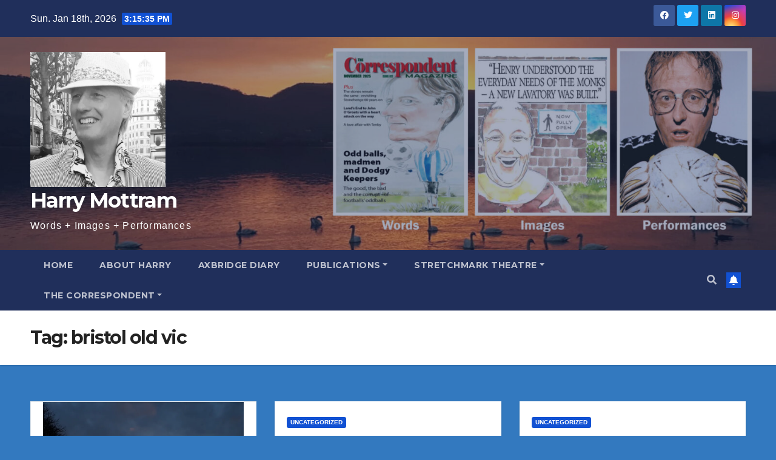

--- FILE ---
content_type: text/html; charset=UTF-8
request_url: http://www.harrymottram.co.uk/tag/bristol-old-vic/
body_size: 29530
content:
<!DOCTYPE html>
<html lang="en-GB">
<head>
<meta charset="UTF-8">
<meta name="viewport" content="width=device-width, initial-scale=1">
<link rel="profile" href="http://gmpg.org/xfn/11">
<title>bristol old vic &#8211; Harry Mottram</title>
<meta name='robots' content='max-image-preview:large' />
<link rel='dns-prefetch' href='//secure.gravatar.com' />
<link rel='dns-prefetch' href='//stats.wp.com' />
<link rel='dns-prefetch' href='//fonts.googleapis.com' />
<link rel='dns-prefetch' href='//v0.wordpress.com' />
<link rel='preconnect' href='//i0.wp.com' />
<link rel='preconnect' href='//c0.wp.com' />
<link rel="alternate" type="application/rss+xml" title="Harry Mottram &raquo; Feed" href="http://www.harrymottram.co.uk/feed/" />
<link rel="alternate" type="application/rss+xml" title="Harry Mottram &raquo; Comments Feed" href="http://www.harrymottram.co.uk/comments/feed/" />
<link rel="alternate" type="text/calendar" title="Harry Mottram &raquo; iCal Feed" href="http://www.harrymottram.co.uk/events/?ical=1" />
<link rel="alternate" type="application/rss+xml" title="Harry Mottram &raquo; bristol old vic Tag Feed" href="http://www.harrymottram.co.uk/tag/bristol-old-vic/feed/" />
<style id='wp-img-auto-sizes-contain-inline-css' type='text/css'>
img:is([sizes=auto i],[sizes^="auto," i]){contain-intrinsic-size:3000px 1500px}
/*# sourceURL=wp-img-auto-sizes-contain-inline-css */
</style>
<style id='wp-emoji-styles-inline-css' type='text/css'>

	img.wp-smiley, img.emoji {
		display: inline !important;
		border: none !important;
		box-shadow: none !important;
		height: 1em !important;
		width: 1em !important;
		margin: 0 0.07em !important;
		vertical-align: -0.1em !important;
		background: none !important;
		padding: 0 !important;
	}
/*# sourceURL=wp-emoji-styles-inline-css */
</style>
<link rel='stylesheet' id='wp-block-library-css' href='https://c0.wp.com/c/6.9/wp-includes/css/dist/block-library/style.min.css' type='text/css' media='all' />
<style id='wp-block-image-inline-css' type='text/css'>
.wp-block-image>a,.wp-block-image>figure>a{display:inline-block}.wp-block-image img{box-sizing:border-box;height:auto;max-width:100%;vertical-align:bottom}@media not (prefers-reduced-motion){.wp-block-image img.hide{visibility:hidden}.wp-block-image img.show{animation:show-content-image .4s}}.wp-block-image[style*=border-radius] img,.wp-block-image[style*=border-radius]>a{border-radius:inherit}.wp-block-image.has-custom-border img{box-sizing:border-box}.wp-block-image.aligncenter{text-align:center}.wp-block-image.alignfull>a,.wp-block-image.alignwide>a{width:100%}.wp-block-image.alignfull img,.wp-block-image.alignwide img{height:auto;width:100%}.wp-block-image .aligncenter,.wp-block-image .alignleft,.wp-block-image .alignright,.wp-block-image.aligncenter,.wp-block-image.alignleft,.wp-block-image.alignright{display:table}.wp-block-image .aligncenter>figcaption,.wp-block-image .alignleft>figcaption,.wp-block-image .alignright>figcaption,.wp-block-image.aligncenter>figcaption,.wp-block-image.alignleft>figcaption,.wp-block-image.alignright>figcaption{caption-side:bottom;display:table-caption}.wp-block-image .alignleft{float:left;margin:.5em 1em .5em 0}.wp-block-image .alignright{float:right;margin:.5em 0 .5em 1em}.wp-block-image .aligncenter{margin-left:auto;margin-right:auto}.wp-block-image :where(figcaption){margin-bottom:1em;margin-top:.5em}.wp-block-image.is-style-circle-mask img{border-radius:9999px}@supports ((-webkit-mask-image:none) or (mask-image:none)) or (-webkit-mask-image:none){.wp-block-image.is-style-circle-mask img{border-radius:0;-webkit-mask-image:url('data:image/svg+xml;utf8,<svg viewBox="0 0 100 100" xmlns="http://www.w3.org/2000/svg"><circle cx="50" cy="50" r="50"/></svg>');mask-image:url('data:image/svg+xml;utf8,<svg viewBox="0 0 100 100" xmlns="http://www.w3.org/2000/svg"><circle cx="50" cy="50" r="50"/></svg>');mask-mode:alpha;-webkit-mask-position:center;mask-position:center;-webkit-mask-repeat:no-repeat;mask-repeat:no-repeat;-webkit-mask-size:contain;mask-size:contain}}:root :where(.wp-block-image.is-style-rounded img,.wp-block-image .is-style-rounded img){border-radius:9999px}.wp-block-image figure{margin:0}.wp-lightbox-container{display:flex;flex-direction:column;position:relative}.wp-lightbox-container img{cursor:zoom-in}.wp-lightbox-container img:hover+button{opacity:1}.wp-lightbox-container button{align-items:center;backdrop-filter:blur(16px) saturate(180%);background-color:#5a5a5a40;border:none;border-radius:4px;cursor:zoom-in;display:flex;height:20px;justify-content:center;opacity:0;padding:0;position:absolute;right:16px;text-align:center;top:16px;width:20px;z-index:100}@media not (prefers-reduced-motion){.wp-lightbox-container button{transition:opacity .2s ease}}.wp-lightbox-container button:focus-visible{outline:3px auto #5a5a5a40;outline:3px auto -webkit-focus-ring-color;outline-offset:3px}.wp-lightbox-container button:hover{cursor:pointer;opacity:1}.wp-lightbox-container button:focus{opacity:1}.wp-lightbox-container button:focus,.wp-lightbox-container button:hover,.wp-lightbox-container button:not(:hover):not(:active):not(.has-background){background-color:#5a5a5a40;border:none}.wp-lightbox-overlay{box-sizing:border-box;cursor:zoom-out;height:100vh;left:0;overflow:hidden;position:fixed;top:0;visibility:hidden;width:100%;z-index:100000}.wp-lightbox-overlay .close-button{align-items:center;cursor:pointer;display:flex;justify-content:center;min-height:40px;min-width:40px;padding:0;position:absolute;right:calc(env(safe-area-inset-right) + 16px);top:calc(env(safe-area-inset-top) + 16px);z-index:5000000}.wp-lightbox-overlay .close-button:focus,.wp-lightbox-overlay .close-button:hover,.wp-lightbox-overlay .close-button:not(:hover):not(:active):not(.has-background){background:none;border:none}.wp-lightbox-overlay .lightbox-image-container{height:var(--wp--lightbox-container-height);left:50%;overflow:hidden;position:absolute;top:50%;transform:translate(-50%,-50%);transform-origin:top left;width:var(--wp--lightbox-container-width);z-index:9999999999}.wp-lightbox-overlay .wp-block-image{align-items:center;box-sizing:border-box;display:flex;height:100%;justify-content:center;margin:0;position:relative;transform-origin:0 0;width:100%;z-index:3000000}.wp-lightbox-overlay .wp-block-image img{height:var(--wp--lightbox-image-height);min-height:var(--wp--lightbox-image-height);min-width:var(--wp--lightbox-image-width);width:var(--wp--lightbox-image-width)}.wp-lightbox-overlay .wp-block-image figcaption{display:none}.wp-lightbox-overlay button{background:none;border:none}.wp-lightbox-overlay .scrim{background-color:#fff;height:100%;opacity:.9;position:absolute;width:100%;z-index:2000000}.wp-lightbox-overlay.active{visibility:visible}@media not (prefers-reduced-motion){.wp-lightbox-overlay.active{animation:turn-on-visibility .25s both}.wp-lightbox-overlay.active img{animation:turn-on-visibility .35s both}.wp-lightbox-overlay.show-closing-animation:not(.active){animation:turn-off-visibility .35s both}.wp-lightbox-overlay.show-closing-animation:not(.active) img{animation:turn-off-visibility .25s both}.wp-lightbox-overlay.zoom.active{animation:none;opacity:1;visibility:visible}.wp-lightbox-overlay.zoom.active .lightbox-image-container{animation:lightbox-zoom-in .4s}.wp-lightbox-overlay.zoom.active .lightbox-image-container img{animation:none}.wp-lightbox-overlay.zoom.active .scrim{animation:turn-on-visibility .4s forwards}.wp-lightbox-overlay.zoom.show-closing-animation:not(.active){animation:none}.wp-lightbox-overlay.zoom.show-closing-animation:not(.active) .lightbox-image-container{animation:lightbox-zoom-out .4s}.wp-lightbox-overlay.zoom.show-closing-animation:not(.active) .lightbox-image-container img{animation:none}.wp-lightbox-overlay.zoom.show-closing-animation:not(.active) .scrim{animation:turn-off-visibility .4s forwards}}@keyframes show-content-image{0%{visibility:hidden}99%{visibility:hidden}to{visibility:visible}}@keyframes turn-on-visibility{0%{opacity:0}to{opacity:1}}@keyframes turn-off-visibility{0%{opacity:1;visibility:visible}99%{opacity:0;visibility:visible}to{opacity:0;visibility:hidden}}@keyframes lightbox-zoom-in{0%{transform:translate(calc((-100vw + var(--wp--lightbox-scrollbar-width))/2 + var(--wp--lightbox-initial-left-position)),calc(-50vh + var(--wp--lightbox-initial-top-position))) scale(var(--wp--lightbox-scale))}to{transform:translate(-50%,-50%) scale(1)}}@keyframes lightbox-zoom-out{0%{transform:translate(-50%,-50%) scale(1);visibility:visible}99%{visibility:visible}to{transform:translate(calc((-100vw + var(--wp--lightbox-scrollbar-width))/2 + var(--wp--lightbox-initial-left-position)),calc(-50vh + var(--wp--lightbox-initial-top-position))) scale(var(--wp--lightbox-scale));visibility:hidden}}
/*# sourceURL=https://c0.wp.com/c/6.9/wp-includes/blocks/image/style.min.css */
</style>
<style id='wp-block-paragraph-inline-css' type='text/css'>
.is-small-text{font-size:.875em}.is-regular-text{font-size:1em}.is-large-text{font-size:2.25em}.is-larger-text{font-size:3em}.has-drop-cap:not(:focus):first-letter{float:left;font-size:8.4em;font-style:normal;font-weight:100;line-height:.68;margin:.05em .1em 0 0;text-transform:uppercase}body.rtl .has-drop-cap:not(:focus):first-letter{float:none;margin-left:.1em}p.has-drop-cap.has-background{overflow:hidden}:root :where(p.has-background){padding:1.25em 2.375em}:where(p.has-text-color:not(.has-link-color)) a{color:inherit}p.has-text-align-left[style*="writing-mode:vertical-lr"],p.has-text-align-right[style*="writing-mode:vertical-rl"]{rotate:180deg}
/*# sourceURL=https://c0.wp.com/c/6.9/wp-includes/blocks/paragraph/style.min.css */
</style>
<style id='global-styles-inline-css' type='text/css'>
:root{--wp--preset--aspect-ratio--square: 1;--wp--preset--aspect-ratio--4-3: 4/3;--wp--preset--aspect-ratio--3-4: 3/4;--wp--preset--aspect-ratio--3-2: 3/2;--wp--preset--aspect-ratio--2-3: 2/3;--wp--preset--aspect-ratio--16-9: 16/9;--wp--preset--aspect-ratio--9-16: 9/16;--wp--preset--color--black: #000000;--wp--preset--color--cyan-bluish-gray: #abb8c3;--wp--preset--color--white: #ffffff;--wp--preset--color--pale-pink: #f78da7;--wp--preset--color--vivid-red: #cf2e2e;--wp--preset--color--luminous-vivid-orange: #ff6900;--wp--preset--color--luminous-vivid-amber: #fcb900;--wp--preset--color--light-green-cyan: #7bdcb5;--wp--preset--color--vivid-green-cyan: #00d084;--wp--preset--color--pale-cyan-blue: #8ed1fc;--wp--preset--color--vivid-cyan-blue: #0693e3;--wp--preset--color--vivid-purple: #9b51e0;--wp--preset--gradient--vivid-cyan-blue-to-vivid-purple: linear-gradient(135deg,rgb(6,147,227) 0%,rgb(155,81,224) 100%);--wp--preset--gradient--light-green-cyan-to-vivid-green-cyan: linear-gradient(135deg,rgb(122,220,180) 0%,rgb(0,208,130) 100%);--wp--preset--gradient--luminous-vivid-amber-to-luminous-vivid-orange: linear-gradient(135deg,rgb(252,185,0) 0%,rgb(255,105,0) 100%);--wp--preset--gradient--luminous-vivid-orange-to-vivid-red: linear-gradient(135deg,rgb(255,105,0) 0%,rgb(207,46,46) 100%);--wp--preset--gradient--very-light-gray-to-cyan-bluish-gray: linear-gradient(135deg,rgb(238,238,238) 0%,rgb(169,184,195) 100%);--wp--preset--gradient--cool-to-warm-spectrum: linear-gradient(135deg,rgb(74,234,220) 0%,rgb(151,120,209) 20%,rgb(207,42,186) 40%,rgb(238,44,130) 60%,rgb(251,105,98) 80%,rgb(254,248,76) 100%);--wp--preset--gradient--blush-light-purple: linear-gradient(135deg,rgb(255,206,236) 0%,rgb(152,150,240) 100%);--wp--preset--gradient--blush-bordeaux: linear-gradient(135deg,rgb(254,205,165) 0%,rgb(254,45,45) 50%,rgb(107,0,62) 100%);--wp--preset--gradient--luminous-dusk: linear-gradient(135deg,rgb(255,203,112) 0%,rgb(199,81,192) 50%,rgb(65,88,208) 100%);--wp--preset--gradient--pale-ocean: linear-gradient(135deg,rgb(255,245,203) 0%,rgb(182,227,212) 50%,rgb(51,167,181) 100%);--wp--preset--gradient--electric-grass: linear-gradient(135deg,rgb(202,248,128) 0%,rgb(113,206,126) 100%);--wp--preset--gradient--midnight: linear-gradient(135deg,rgb(2,3,129) 0%,rgb(40,116,252) 100%);--wp--preset--font-size--small: 13px;--wp--preset--font-size--medium: 20px;--wp--preset--font-size--large: 36px;--wp--preset--font-size--x-large: 42px;--wp--preset--spacing--20: 0.44rem;--wp--preset--spacing--30: 0.67rem;--wp--preset--spacing--40: 1rem;--wp--preset--spacing--50: 1.5rem;--wp--preset--spacing--60: 2.25rem;--wp--preset--spacing--70: 3.38rem;--wp--preset--spacing--80: 5.06rem;--wp--preset--shadow--natural: 6px 6px 9px rgba(0, 0, 0, 0.2);--wp--preset--shadow--deep: 12px 12px 50px rgba(0, 0, 0, 0.4);--wp--preset--shadow--sharp: 6px 6px 0px rgba(0, 0, 0, 0.2);--wp--preset--shadow--outlined: 6px 6px 0px -3px rgb(255, 255, 255), 6px 6px rgb(0, 0, 0);--wp--preset--shadow--crisp: 6px 6px 0px rgb(0, 0, 0);}:where(.is-layout-flex){gap: 0.5em;}:where(.is-layout-grid){gap: 0.5em;}body .is-layout-flex{display: flex;}.is-layout-flex{flex-wrap: wrap;align-items: center;}.is-layout-flex > :is(*, div){margin: 0;}body .is-layout-grid{display: grid;}.is-layout-grid > :is(*, div){margin: 0;}:where(.wp-block-columns.is-layout-flex){gap: 2em;}:where(.wp-block-columns.is-layout-grid){gap: 2em;}:where(.wp-block-post-template.is-layout-flex){gap: 1.25em;}:where(.wp-block-post-template.is-layout-grid){gap: 1.25em;}.has-black-color{color: var(--wp--preset--color--black) !important;}.has-cyan-bluish-gray-color{color: var(--wp--preset--color--cyan-bluish-gray) !important;}.has-white-color{color: var(--wp--preset--color--white) !important;}.has-pale-pink-color{color: var(--wp--preset--color--pale-pink) !important;}.has-vivid-red-color{color: var(--wp--preset--color--vivid-red) !important;}.has-luminous-vivid-orange-color{color: var(--wp--preset--color--luminous-vivid-orange) !important;}.has-luminous-vivid-amber-color{color: var(--wp--preset--color--luminous-vivid-amber) !important;}.has-light-green-cyan-color{color: var(--wp--preset--color--light-green-cyan) !important;}.has-vivid-green-cyan-color{color: var(--wp--preset--color--vivid-green-cyan) !important;}.has-pale-cyan-blue-color{color: var(--wp--preset--color--pale-cyan-blue) !important;}.has-vivid-cyan-blue-color{color: var(--wp--preset--color--vivid-cyan-blue) !important;}.has-vivid-purple-color{color: var(--wp--preset--color--vivid-purple) !important;}.has-black-background-color{background-color: var(--wp--preset--color--black) !important;}.has-cyan-bluish-gray-background-color{background-color: var(--wp--preset--color--cyan-bluish-gray) !important;}.has-white-background-color{background-color: var(--wp--preset--color--white) !important;}.has-pale-pink-background-color{background-color: var(--wp--preset--color--pale-pink) !important;}.has-vivid-red-background-color{background-color: var(--wp--preset--color--vivid-red) !important;}.has-luminous-vivid-orange-background-color{background-color: var(--wp--preset--color--luminous-vivid-orange) !important;}.has-luminous-vivid-amber-background-color{background-color: var(--wp--preset--color--luminous-vivid-amber) !important;}.has-light-green-cyan-background-color{background-color: var(--wp--preset--color--light-green-cyan) !important;}.has-vivid-green-cyan-background-color{background-color: var(--wp--preset--color--vivid-green-cyan) !important;}.has-pale-cyan-blue-background-color{background-color: var(--wp--preset--color--pale-cyan-blue) !important;}.has-vivid-cyan-blue-background-color{background-color: var(--wp--preset--color--vivid-cyan-blue) !important;}.has-vivid-purple-background-color{background-color: var(--wp--preset--color--vivid-purple) !important;}.has-black-border-color{border-color: var(--wp--preset--color--black) !important;}.has-cyan-bluish-gray-border-color{border-color: var(--wp--preset--color--cyan-bluish-gray) !important;}.has-white-border-color{border-color: var(--wp--preset--color--white) !important;}.has-pale-pink-border-color{border-color: var(--wp--preset--color--pale-pink) !important;}.has-vivid-red-border-color{border-color: var(--wp--preset--color--vivid-red) !important;}.has-luminous-vivid-orange-border-color{border-color: var(--wp--preset--color--luminous-vivid-orange) !important;}.has-luminous-vivid-amber-border-color{border-color: var(--wp--preset--color--luminous-vivid-amber) !important;}.has-light-green-cyan-border-color{border-color: var(--wp--preset--color--light-green-cyan) !important;}.has-vivid-green-cyan-border-color{border-color: var(--wp--preset--color--vivid-green-cyan) !important;}.has-pale-cyan-blue-border-color{border-color: var(--wp--preset--color--pale-cyan-blue) !important;}.has-vivid-cyan-blue-border-color{border-color: var(--wp--preset--color--vivid-cyan-blue) !important;}.has-vivid-purple-border-color{border-color: var(--wp--preset--color--vivid-purple) !important;}.has-vivid-cyan-blue-to-vivid-purple-gradient-background{background: var(--wp--preset--gradient--vivid-cyan-blue-to-vivid-purple) !important;}.has-light-green-cyan-to-vivid-green-cyan-gradient-background{background: var(--wp--preset--gradient--light-green-cyan-to-vivid-green-cyan) !important;}.has-luminous-vivid-amber-to-luminous-vivid-orange-gradient-background{background: var(--wp--preset--gradient--luminous-vivid-amber-to-luminous-vivid-orange) !important;}.has-luminous-vivid-orange-to-vivid-red-gradient-background{background: var(--wp--preset--gradient--luminous-vivid-orange-to-vivid-red) !important;}.has-very-light-gray-to-cyan-bluish-gray-gradient-background{background: var(--wp--preset--gradient--very-light-gray-to-cyan-bluish-gray) !important;}.has-cool-to-warm-spectrum-gradient-background{background: var(--wp--preset--gradient--cool-to-warm-spectrum) !important;}.has-blush-light-purple-gradient-background{background: var(--wp--preset--gradient--blush-light-purple) !important;}.has-blush-bordeaux-gradient-background{background: var(--wp--preset--gradient--blush-bordeaux) !important;}.has-luminous-dusk-gradient-background{background: var(--wp--preset--gradient--luminous-dusk) !important;}.has-pale-ocean-gradient-background{background: var(--wp--preset--gradient--pale-ocean) !important;}.has-electric-grass-gradient-background{background: var(--wp--preset--gradient--electric-grass) !important;}.has-midnight-gradient-background{background: var(--wp--preset--gradient--midnight) !important;}.has-small-font-size{font-size: var(--wp--preset--font-size--small) !important;}.has-medium-font-size{font-size: var(--wp--preset--font-size--medium) !important;}.has-large-font-size{font-size: var(--wp--preset--font-size--large) !important;}.has-x-large-font-size{font-size: var(--wp--preset--font-size--x-large) !important;}
/*# sourceURL=global-styles-inline-css */
</style>

<style id='classic-theme-styles-inline-css' type='text/css'>
/*! This file is auto-generated */
.wp-block-button__link{color:#fff;background-color:#32373c;border-radius:9999px;box-shadow:none;text-decoration:none;padding:calc(.667em + 2px) calc(1.333em + 2px);font-size:1.125em}.wp-block-file__button{background:#32373c;color:#fff;text-decoration:none}
/*# sourceURL=/wp-includes/css/classic-themes.min.css */
</style>
<link rel='stylesheet' id='newsup-fonts-css' href='//fonts.googleapis.com/css?family=Montserrat%3A400%2C500%2C700%2C800%7CWork%2BSans%3A300%2C400%2C500%2C600%2C700%2C800%2C900%26display%3Dswap&#038;subset=latin%2Clatin-ext' type='text/css' media='all' />
<link rel='stylesheet' id='bootstrap-css' href='http://www.harrymottram.co.uk/wp-content/themes/newsup/css/bootstrap.css?ver=6.9' type='text/css' media='all' />
<link rel='stylesheet' id='newsup-style-css' href='http://www.harrymottram.co.uk/wp-content/themes/newsup/style.css?ver=6.9' type='text/css' media='all' />
<link rel='stylesheet' id='newsup-default-css' href='http://www.harrymottram.co.uk/wp-content/themes/newsup/css/colors/default.css?ver=6.9' type='text/css' media='all' />
<link rel='stylesheet' id='font-awesome-5-all-css' href='http://www.harrymottram.co.uk/wp-content/themes/newsup/css/font-awesome/css/all.min.css?ver=6.9' type='text/css' media='all' />
<link rel='stylesheet' id='font-awesome-4-shim-css' href='http://www.harrymottram.co.uk/wp-content/themes/newsup/css/font-awesome/css/v4-shims.min.css?ver=6.9' type='text/css' media='all' />
<link rel='stylesheet' id='owl-carousel-css' href='http://www.harrymottram.co.uk/wp-content/themes/newsup/css/owl.carousel.css?ver=6.9' type='text/css' media='all' />
<link rel='stylesheet' id='smartmenus-css' href='http://www.harrymottram.co.uk/wp-content/themes/newsup/css/jquery.smartmenus.bootstrap.css?ver=6.9' type='text/css' media='all' />
<script type="text/javascript" src="https://c0.wp.com/c/6.9/wp-includes/js/jquery/jquery.min.js" id="jquery-core-js"></script>
<script type="text/javascript" src="https://c0.wp.com/c/6.9/wp-includes/js/jquery/jquery-migrate.min.js" id="jquery-migrate-js"></script>
<script type="text/javascript" src="http://www.harrymottram.co.uk/wp-content/themes/newsup/js/navigation.js?ver=6.9" id="newsup-navigation-js"></script>
<script type="text/javascript" src="http://www.harrymottram.co.uk/wp-content/themes/newsup/js/bootstrap.js?ver=6.9" id="bootstrap-js"></script>
<script type="text/javascript" src="http://www.harrymottram.co.uk/wp-content/themes/newsup/js/owl.carousel.min.js?ver=6.9" id="owl-carousel-min-js"></script>
<script type="text/javascript" src="http://www.harrymottram.co.uk/wp-content/themes/newsup/js/jquery.smartmenus.js?ver=6.9" id="smartmenus-js-js"></script>
<script type="text/javascript" src="http://www.harrymottram.co.uk/wp-content/themes/newsup/js/jquery.smartmenus.bootstrap.js?ver=6.9" id="bootstrap-smartmenus-js-js"></script>
<script type="text/javascript" src="http://www.harrymottram.co.uk/wp-content/themes/newsup/js/jquery.marquee.js?ver=6.9" id="newsup-marquee-js-js"></script>
<script type="text/javascript" src="http://www.harrymottram.co.uk/wp-content/themes/newsup/js/main.js?ver=6.9" id="newsup-main-js-js"></script>
<link rel="https://api.w.org/" href="http://www.harrymottram.co.uk/wp-json/" /><link rel="alternate" title="JSON" type="application/json" href="http://www.harrymottram.co.uk/wp-json/wp/v2/tags/21" /><link rel="EditURI" type="application/rsd+xml" title="RSD" href="http://www.harrymottram.co.uk/xmlrpc.php?rsd" />
<meta name="generator" content="WordPress 6.9" />
<style>[class*=" icon-oc-"],[class^=icon-oc-]{speak:none;font-style:normal;font-weight:400;font-variant:normal;text-transform:none;line-height:1;-webkit-font-smoothing:antialiased;-moz-osx-font-smoothing:grayscale}.icon-oc-one-com-white-32px-fill:before{content:"901"}.icon-oc-one-com:before{content:"900"}#one-com-icon,.toplevel_page_onecom-wp .wp-menu-image{speak:none;display:flex;align-items:center;justify-content:center;text-transform:none;line-height:1;-webkit-font-smoothing:antialiased;-moz-osx-font-smoothing:grayscale}.onecom-wp-admin-bar-item>a,.toplevel_page_onecom-wp>.wp-menu-name{font-size:16px;font-weight:400;line-height:1}.toplevel_page_onecom-wp>.wp-menu-name img{width:69px;height:9px;}.wp-submenu-wrap.wp-submenu>.wp-submenu-head>img{width:88px;height:auto}.onecom-wp-admin-bar-item>a img{height:7px!important}.onecom-wp-admin-bar-item>a img,.toplevel_page_onecom-wp>.wp-menu-name img{opacity:.8}.onecom-wp-admin-bar-item.hover>a img,.toplevel_page_onecom-wp.wp-has-current-submenu>.wp-menu-name img,li.opensub>a.toplevel_page_onecom-wp>.wp-menu-name img{opacity:1}#one-com-icon:before,.onecom-wp-admin-bar-item>a:before,.toplevel_page_onecom-wp>.wp-menu-image:before{content:'';position:static!important;background-color:rgba(240,245,250,.4);border-radius:102px;width:18px;height:18px;padding:0!important}.onecom-wp-admin-bar-item>a:before{width:14px;height:14px}.onecom-wp-admin-bar-item.hover>a:before,.toplevel_page_onecom-wp.opensub>a>.wp-menu-image:before,.toplevel_page_onecom-wp.wp-has-current-submenu>.wp-menu-image:before{background-color:#76b82a}.onecom-wp-admin-bar-item>a{display:inline-flex!important;align-items:center;justify-content:center}#one-com-logo-wrapper{font-size:4em}#one-com-icon{vertical-align:middle}.imagify-welcome{display:none !important;}</style><meta name="tec-api-version" content="v1"><meta name="tec-api-origin" content="http://www.harrymottram.co.uk"><link rel="alternate" href="http://www.harrymottram.co.uk/wp-json/tribe/events/v1/events/?tags=bristol-old-vic" />	<style>img#wpstats{display:none}</style>
		<style type="text/css" id="custom-background-css">
    .wrapper { background-color: 3379bf; }
</style>
    <style type="text/css">
            body .site-title a,
        body .site-description {
            color: #fff;
        }

        .site-branding-text .site-title a {
                font-size: px;
            }

            @media only screen and (max-width: 640px) {
                .site-branding-text .site-title a {
                    font-size: 40px;

                }
            }

            @media only screen and (max-width: 375px) {
                .site-branding-text .site-title a {
                    font-size: 32px;

                }
            }

        </style>
    <style type="text/css" id="custom-background-css">
body.custom-background { background-color: #3379bf; }
</style>
	
<!-- Jetpack Open Graph Tags -->
<meta property="og:type" content="website" />
<meta property="og:title" content="bristol old vic &#8211; Harry Mottram" />
<meta property="og:url" content="http://www.harrymottram.co.uk/tag/bristol-old-vic/" />
<meta property="og:site_name" content="Harry Mottram" />
<meta property="og:image" content="https://i0.wp.com/www.harrymottram.co.uk/wp-content/uploads/2024/07/cropped-cropped-Harry-Mottram-Madrid-2019-2.jpg?fit=512%2C512" />
<meta property="og:image:width" content="512" />
<meta property="og:image:height" content="512" />
<meta property="og:image:alt" content="" />
<meta property="og:locale" content="en_GB" />
<meta name="twitter:site" content="@HarryTheSpiv" />

<!-- End Jetpack Open Graph Tags -->
<link rel="icon" href="https://i0.wp.com/www.harrymottram.co.uk/wp-content/uploads/2024/07/cropped-Harry-Mottram-Madrid-2019-2.jpg?fit=32%2C32" sizes="32x32" />
<link rel="icon" href="https://i0.wp.com/www.harrymottram.co.uk/wp-content/uploads/2024/07/cropped-Harry-Mottram-Madrid-2019-2.jpg?fit=192%2C192" sizes="192x192" />
<link rel="apple-touch-icon" href="https://i0.wp.com/www.harrymottram.co.uk/wp-content/uploads/2024/07/cropped-Harry-Mottram-Madrid-2019-2.jpg?fit=180%2C180" />
<meta name="msapplication-TileImage" content="https://i0.wp.com/www.harrymottram.co.uk/wp-content/uploads/2024/07/cropped-Harry-Mottram-Madrid-2019-2.jpg?fit=270%2C270" />
<link rel='stylesheet' id='jetpack-swiper-library-css' href='https://c0.wp.com/p/jetpack/15.4/_inc/blocks/swiper.css' type='text/css' media='all' />
<link rel='stylesheet' id='jetpack-carousel-css' href='https://c0.wp.com/p/jetpack/15.4/modules/carousel/jetpack-carousel.css' type='text/css' media='all' />
</head>
<body class="archive tag tag-bristol-old-vic tag-21 custom-background wp-custom-logo wp-embed-responsive wp-theme-newsup tribe-no-js hfeed  ta-hide-date-author-in-list" >
<div id="page" class="site">
<a class="skip-link screen-reader-text" href="#content">
Skip to content</a>
    <div class="wrapper" id="custom-background-css">
        <header class="mg-headwidget">
            <!--==================== TOP BAR ====================-->

            <div class="mg-head-detail hidden-xs">
    <div class="container-fluid">
        <div class="row align-items-center">
                        <div class="col-md-6 col-xs-12">
                <ul class="info-left">
                            <li>Sun. Jan 18th, 2026             <span  id="time" class="time"></span>
                    
        </li>
                    </ul>
            </div>
                        <div class="col-md-6 col-xs-12">
                <ul class="mg-social info-right">
                    
                                            <li><a  target="_blank" href="https://www.facebook.com/harry.mottram1/">
                      <span class="icon-soci facebook"><i class="fab fa-facebook"></i></span> </a></li>
                                                                  <li><a target="_blank" href="https://twitter.com/HarryTheSpiv">
                      <span class="icon-soci twitter"><i class="fab fa-twitter"></i></span></a></li>
                                                                  <li><a target="_blank"  href="https://www.linkedin.com/in/harry-mottram-a3613920/recent-activity/">
                      <span class="icon-soci linkedin"><i class="fab fa-linkedin"></i></span></a></li>
                                                                  <li><a target="_blank"  href="https://www.instagram.com/mottramharry/">
                      <span class="icon-soci instagram"><i class="fab fa-instagram"></i></span></a></li>
                                                                    
                                      </ul>
            </div>
                    </div>
    </div>
</div>
            <div class="clearfix"></div>
                        <div class="mg-nav-widget-area-back" style='background-image: url("http://www.harrymottram.co.uk/wp-content/uploads/2025/11/cropped-Website-2025-November-1-scaled-1.jpg" );'>
                        <div class="overlay">
              <div class="inner"  style="background-color:rgba(32,47,91,0.4);" > 
                <div class="container-fluid">
                    <div class="mg-nav-widget-area">
                        <div class="row align-items-center">
                                                        <div class="col-md-3 text-center-xs">
                                                                <div class="navbar-header">
                                <a href="http://www.harrymottram.co.uk/" class="navbar-brand" rel="home"><img width="512" height="512" src="https://i0.wp.com/www.harrymottram.co.uk/wp-content/uploads/2024/07/cropped-cropped-Harry-Mottram-Madrid-2019-2.jpg?fit=512%2C512" class="custom-logo" alt="Harry Mottram" decoding="async" fetchpriority="high" srcset="https://i0.wp.com/www.harrymottram.co.uk/wp-content/uploads/2024/07/cropped-cropped-Harry-Mottram-Madrid-2019-2.jpg?w=512 512w, https://i0.wp.com/www.harrymottram.co.uk/wp-content/uploads/2024/07/cropped-cropped-Harry-Mottram-Madrid-2019-2.jpg?resize=300%2C300 300w, https://i0.wp.com/www.harrymottram.co.uk/wp-content/uploads/2024/07/cropped-cropped-Harry-Mottram-Madrid-2019-2.jpg?resize=150%2C150 150w" sizes="(max-width: 512px) 100vw, 512px" data-attachment-id="14548" data-permalink="http://www.harrymottram.co.uk/harry-mottram-madrid-2019-2-3/cropped-harry-mottram-madrid-2019-2-jpg-3/cropped-cropped-harry-mottram-madrid-2019-2-jpg-2/" data-orig-file="https://i0.wp.com/www.harrymottram.co.uk/wp-content/uploads/2024/07/cropped-cropped-Harry-Mottram-Madrid-2019-2.jpg?fit=512%2C512" data-orig-size="512,512" data-comments-opened="0" data-image-meta="{&quot;aperture&quot;:&quot;0&quot;,&quot;credit&quot;:&quot;&quot;,&quot;camera&quot;:&quot;&quot;,&quot;caption&quot;:&quot;&quot;,&quot;created_timestamp&quot;:&quot;1570309906&quot;,&quot;copyright&quot;:&quot;&quot;,&quot;focal_length&quot;:&quot;0&quot;,&quot;iso&quot;:&quot;0&quot;,&quot;shutter_speed&quot;:&quot;0&quot;,&quot;title&quot;:&quot;&quot;,&quot;orientation&quot;:&quot;1&quot;}" data-image-title="cropped-cropped-Harry-Mottram-Madrid-2019-2.jpg" data-image-description="&lt;p&gt;http://www.harrymottram.co.uk/wp-content/uploads/2024/07/cropped-Harry-Mottram-Madrid-2019-2.jpg&lt;/p&gt;
" data-image-caption="" data-medium-file="https://i0.wp.com/www.harrymottram.co.uk/wp-content/uploads/2024/07/cropped-cropped-Harry-Mottram-Madrid-2019-2.jpg?fit=300%2C300" data-large-file="https://i0.wp.com/www.harrymottram.co.uk/wp-content/uploads/2024/07/cropped-cropped-Harry-Mottram-Madrid-2019-2.jpg?fit=512%2C512" /></a>                                <div class="site-branding-text">
                                                                <p class="site-title"> <a href="http://www.harrymottram.co.uk/" rel="home">Harry Mottram</a></p>
                                                                <p class="site-description">Words + Images + Performances</p>
                                </div>
                                                              </div>
                            </div>
                           
                        </div>
                    </div>
                </div>
              </div>
              </div>
          </div>
    <div class="mg-menu-full">
      <nav class="navbar navbar-expand-lg navbar-wp">
        <div class="container-fluid">
          <!-- Right nav -->
                    <div class="m-header align-items-center">
                                                <a class="mobilehomebtn" href="http://www.harrymottram.co.uk"><span class="fas fa-home"></span></a>
                        <!-- navbar-toggle -->
                        <button class="navbar-toggler mx-auto" type="button" data-toggle="collapse" data-target="#navbar-wp" aria-controls="navbarSupportedContent" aria-expanded="false" aria-label="Toggle navigation">
                          <span class="burger">
                            <span class="burger-line"></span>
                            <span class="burger-line"></span>
                            <span class="burger-line"></span>
                          </span>
                        </button>
                        <!-- /navbar-toggle -->
                                                <div class="dropdown show mg-search-box pr-2">
                            <a class="dropdown-toggle msearch ml-auto" href="#" role="button" id="dropdownMenuLink" data-toggle="dropdown" aria-haspopup="true" aria-expanded="false">
                               <i class="fas fa-search"></i>
                            </a> 
                            <div class="dropdown-menu searchinner" aria-labelledby="dropdownMenuLink">
                                <form role="search" method="get" id="searchform" action="http://www.harrymottram.co.uk/">
  <div class="input-group">
    <input type="search" class="form-control" placeholder="Search" value="" name="s" />
    <span class="input-group-btn btn-default">
    <button type="submit" class="btn"> <i class="fas fa-search"></i> </button>
    </span> </div>
</form>                            </div>
                        </div>
                                              <a href="#"  target="_blank"   class="btn-bell btn-theme mx-2"><i class="fa fa-bell"></i></a>
                                            
                    </div>
                    <!-- /Right nav -->
         
          
                  <div class="collapse navbar-collapse" id="navbar-wp">
                    <div class="d-md-block">
                  <ul class="nav navbar-nav mr-auto"><li class="nav-item menu-item "><a class="nav-link " href="http://www.harrymottram.co.uk/" title="Home">Home</a></li><li class="nav-item menu-item page_item dropdown page-item-11567"><a class="nav-link" href="http://www.harrymottram.co.uk/about/">About Harry</a></li><li class="nav-item menu-item page_item dropdown page-item-15697"><a class="nav-link" href="http://www.harrymottram.co.uk/diary/">Axbridge Diary</a></li><li class="nav-item menu-item page_item dropdown page-item-15690"><a class="nav-link" href="http://www.harrymottram.co.uk/journalist/">Publications</a><ul class='dropdown-menu default'><li class="nav-item menu-item page_item dropdown page-item-17220"><a class="dropdown-item" href="http://www.harrymottram.co.uk/journalist/west-reports/">Agenda West</a></li><li class="nav-item menu-item page_item dropdown page-item-17156"><a class="dropdown-item" href="http://www.harrymottram.co.uk/journalist/axbridge-news/">Axbridge News</a><ul class='dropdown-menu default'><li class="nav-item menu-item page_item dropdown page-item-17135"><a class="dropdown-item" href="http://www.harrymottram.co.uk/journalist/axbridge-news/axbridge-features/">Axbridge Features</a><ul class='dropdown-menu default'><li class="nav-item menu-item page_item dropdown page-item-3471"><a class="dropdown-item" href="http://www.harrymottram.co.uk/journalist/axbridge-news/axbridge-features/community-stories-axbridge/">ACT&#8217;s early days</a></li><li class="nav-item menu-item page_item dropdown page-item-3422"><a class="dropdown-item" href="http://www.harrymottram.co.uk/journalist/axbridge-news/axbridge-features/features-local-history-axbridge/">Axbridge Square</a></li><li class="nav-item menu-item page_item dropdown page-item-6932"><a class="dropdown-item" href="http://www.harrymottram.co.uk/journalist/axbridge-news/axbridge-features/strawberry-line-times-looking-back-in-pictures-its-1952-and-axbridge-square-is-packed-with-people-celebrating-the-coronation-of-her-majesty-queen-elizabeth-ii-and-hats-were-definitely-in-f/">Axbridge Square in 1952</a></li><li class="nav-item menu-item page_item dropdown page-item-15830"><a class="dropdown-item" href="http://www.harrymottram.co.uk/journalist/axbridge-news/axbridge-features/basle-air-disaster/">Basle Air Disaster</a></li><li class="nav-item menu-item page_item dropdown page-item-15717"><a class="dropdown-item" href="http://www.harrymottram.co.uk/journalist/axbridge-news/axbridge-features/books-and-wine/">Books and wine</a></li><li class="nav-item menu-item page_item dropdown page-item-15529"><a class="dropdown-item" href="http://www.harrymottram.co.uk/journalist/axbridge-news/axbridge-features/axbridge-review-looking-back-to-the-1930s-when-400-men-steam-power-and-picks-and-shovels-built-cheddar-reservoir-in-the-shadow-of-the-second-world-war/">Building Cheddar Reservoir</a></li><li class="nav-item menu-item page_item dropdown page-item-8131"><a class="dropdown-item" href="http://www.harrymottram.co.uk/journalist/axbridge-news/axbridge-features/megans-axbridge-part-1/">Megan&#8217;s Axbridge Part 1</a></li><li class="nav-item menu-item page_item dropdown page-item-8181"><a class="dropdown-item" href="http://www.harrymottram.co.uk/journalist/axbridge-news/axbridge-features/strawberry-line-times-looking-back-at-old-axbridge-part-2-when-axbridge-had-a-petrol-station-in-the-high-street-a-slaughterhouse-and-an-undertakers-and-the-rural-district-council-had-offices-next-t/">Megan&#8217;s Axbridge Part 2</a></li><li class="nav-item menu-item page_item dropdown page-item-8216"><a class="dropdown-item" href="http://www.harrymottram.co.uk/journalist/axbridge-news/axbridge-features/megans-axbridge-part-3/">Megan&#8217;s Axbridge Part 3</a></li><li class="nav-item menu-item page_item dropdown page-item-17200"><a class="dropdown-item" href="http://www.harrymottram.co.uk/journalist/axbridge-news/axbridge-features/progressive-funnies/">Progressive funnies</a></li><li class="nav-item menu-item page_item dropdown page-item-16517"><a class="dropdown-item" href="http://www.harrymottram.co.uk/journalist/axbridge-news/axbridge-features/progressive-supper-2025/">Progressive Supper 2025</a></li><li class="nav-item menu-item page_item dropdown page-item-14866"><a class="dropdown-item" href="http://www.harrymottram.co.uk/journalist/axbridge-news/axbridge-features/axbridge-news-everything-you-wanted-to-know-about-the-annual-axbridge-charity-progressive-supper-but-were-afraid-to-ask-including-the-things-you-should-never-do-on-the-night/">Progressive Supper Details</a></li><li class="nav-item menu-item page_item dropdown page-item-11873"><a class="dropdown-item" href="http://www.harrymottram.co.uk/journalist/axbridge-news/axbridge-features/progressive-supper/">Progressive Supper Review</a></li></ul></li><li class="nav-item menu-item page_item dropdown page-item-17136"><a class="dropdown-item" href="http://www.harrymottram.co.uk/journalist/axbridge-news/axbridge-pageant/">Axbridge Pageant</a><ul class='dropdown-menu default'><li class="nav-item menu-item page_item dropdown page-item-4214"><a class="dropdown-item" href="http://www.harrymottram.co.uk/journalist/axbridge-news/axbridge-pageant/axbridge-pageant-2020/">Axbridge Pageant 2022</a></li><li class="nav-item menu-item page_item dropdown page-item-12887"><a class="dropdown-item" href="http://www.harrymottram.co.uk/journalist/axbridge-news/axbridge-pageant/axbridge-pageant-2022-the-towns-extraordinary-history-play-began-in-the-heady-days-of-the-1960s-and-the-closure-of-a-railway/">Axbridge Pageant 2022</a></li><li class="nav-item menu-item page_item dropdown page-item-13508"><a class="dropdown-item" href="http://www.harrymottram.co.uk/journalist/axbridge-news/axbridge-pageant/axbridge-pageant-2029/">Axbridge Pageant 2029</a></li><li class="nav-item menu-item page_item dropdown page-item-11419"><a class="dropdown-item" href="http://www.harrymottram.co.uk/journalist/axbridge-news/axbridge-pageant/archive/">Axbridge Pageant archive</a></li><li class="nav-item menu-item page_item dropdown page-item-11415"><a class="dropdown-item" href="http://www.harrymottram.co.uk/journalist/axbridge-news/axbridge-pageant/features/">Axbridge Pageant Features</a></li></ul></li><li class="nav-item menu-item page_item dropdown page-item-17157"><a class="dropdown-item" href="http://www.harrymottram.co.uk/journalist/axbridge-news/axbridge-reviews/">Axbridge Reviews</a><ul class='dropdown-menu default'><li class="nav-item menu-item page_item dropdown page-item-10059"><a class="dropdown-item" href="http://www.harrymottram.co.uk/journalist/axbridge-news/axbridge-reviews/reviews/">Reviews</a></li></ul></li><li class="nav-item menu-item page_item dropdown page-item-17138"><a class="dropdown-item" href="http://www.harrymottram.co.uk/journalist/axbridge-news/book-club/">Book Club</a></li><li class="nav-item menu-item page_item dropdown page-item-17139"><a class="dropdown-item" href="http://www.harrymottram.co.uk/journalist/axbridge-news/building-cheddar-reservoir/">Building Cheddar Reservoir</a></li><li class="nav-item menu-item page_item dropdown page-item-13523"><a class="dropdown-item" href="http://www.harrymottram.co.uk/journalist/axbridge-news/axbridge-review-comment/">Comment</a></li><li class="nav-item menu-item page_item dropdown page-item-17137"><a class="dropdown-item" href="http://www.harrymottram.co.uk/journalist/axbridge-news/look-back/">Look Back</a></li><li class="nav-item menu-item page_item dropdown page-item-8491"><a class="dropdown-item" href="http://www.harrymottram.co.uk/journalist/axbridge-news/axbridge-news/">News</a></li><li class="nav-item menu-item page_item dropdown page-item-17150"><a class="dropdown-item" href="http://www.harrymottram.co.uk/journalist/axbridge-news/progressive-supper/">Progressive Supper</a></li><li class="nav-item menu-item page_item dropdown page-item-17160"><a class="dropdown-item" href="http://www.harrymottram.co.uk/journalist/axbridge-news/x-sort-out/">x Sort out</a></li></ul></li><li class="nav-item menu-item page_item dropdown page-item-15058"><a class="dropdown-item" href="http://www.harrymottram.co.uk/journalist/bath-voice/">Bath Voice</a><ul class='dropdown-menu default'><li class="nav-item menu-item page_item dropdown page-item-9904"><a class="dropdown-item" href="http://www.harrymottram.co.uk/journalist/bath-voice/bath-features/">Bath Voice Features</a></li><li class="nav-item menu-item page_item dropdown page-item-11903"><a class="dropdown-item" href="http://www.harrymottram.co.uk/journalist/bath-voice/bath-voice-news/">Bath Voice News</a></li><li class="nav-item menu-item page_item dropdown page-item-11624"><a class="dropdown-item" href="http://www.harrymottram.co.uk/journalist/bath-voice/bath-voice-reviews/">Bath Voice Theatre Reviews</a></li><li class="nav-item menu-item page_item dropdown page-item-11909"><a class="dropdown-item" href="http://www.harrymottram.co.uk/journalist/bath-voice/bath-voice-whats-on/">Bath Voice What&#8217;s On</a></li><li class="nav-item menu-item page_item dropdown page-item-15205"><a class="dropdown-item" href="http://www.harrymottram.co.uk/journalist/bath-voice/film-reviews/">Film Reviews</a></li><li class="nav-item menu-item page_item dropdown page-item-14940"><a class="dropdown-item" href="http://www.harrymottram.co.uk/journalist/bath-voice/review-places/">Places Reviewed</a></li><li class="nav-item menu-item page_item dropdown page-item-14908"><a class="dropdown-item" href="http://www.harrymottram.co.uk/journalist/bath-voice/theatre/">Theatre Reviews</a></li></ul></li><li class="nav-item menu-item page_item dropdown page-item-15727"><a class="dropdown-item" href="http://www.harrymottram.co.uk/journalist/beautiful-brides/">Beautiful Brides</a><ul class='dropdown-menu default'><li class="nav-item menu-item page_item dropdown page-item-15825"><a class="dropdown-item" href="http://www.harrymottram.co.uk/journalist/beautiful-brides/editing-beautiful-brides-magazine/">Editing Beautiful Brides Magazine</a></li></ul></li><li class="nav-item menu-item page_item dropdown page-item-11885"><a class="dropdown-item" href="http://www.harrymottram.co.uk/journalist/checkaco-consumer-news/">Checkaco Consumer News</a></li><li class="nav-item menu-item page_item dropdown page-item-510"><a class="dropdown-item" href="http://www.harrymottram.co.uk/journalist/childrens-theatre/">Children&#8217;s Theatre</a><ul class='dropdown-menu default'><li class="nav-item menu-item page_item dropdown page-item-873"><a class="dropdown-item" href="http://www.harrymottram.co.uk/journalist/childrens-theatre/features/">Features</a></li><li class="nav-item menu-item page_item dropdown page-item-875"><a class="dropdown-item" href="http://www.harrymottram.co.uk/journalist/childrens-theatre/interviews/">Interviews</a></li><li class="nav-item menu-item page_item dropdown page-item-877"><a class="dropdown-item" href="http://www.harrymottram.co.uk/journalist/childrens-theatre/books/">REVIEWS: Books</a></li><li class="nav-item menu-item page_item dropdown page-item-880"><a class="dropdown-item" href="http://www.harrymottram.co.uk/journalist/childrens-theatre/films/">REVIEWS: Films</a></li><li class="nav-item menu-item page_item dropdown page-item-882"><a class="dropdown-item" href="http://www.harrymottram.co.uk/journalist/childrens-theatre/reviews/">REVIEWS: Theatre</a></li><li class="nav-item menu-item page_item dropdown page-item-884"><a class="dropdown-item" href="http://www.harrymottram.co.uk/journalist/childrens-theatre/the-magazine/">The Magazine</a></li><li class="nav-item menu-item page_item dropdown page-item-3357"><a class="dropdown-item" href="http://www.harrymottram.co.uk/journalist/childrens-theatre/childrens-theatre-reviews-website/">Theatre Reviews</a></li><li class="nav-item menu-item page_item dropdown page-item-8620"><a class="dropdown-item" href="http://www.harrymottram.co.uk/journalist/childrens-theatre/videos/">Videos</a></li></ul></li><li class="nav-item menu-item page_item dropdown page-item-11882"><a class="dropdown-item" href="http://www.harrymottram.co.uk/journalist/icsn-business-news/">ICSM Business News</a></li><li class="nav-item menu-item page_item dropdown page-item-911"><a class="dropdown-item" href="http://www.harrymottram.co.uk/journalist/illustrations-and-cartoons/">Illustrations</a></li><li class="nav-item menu-item page_item dropdown page-item-16960"><a class="dropdown-item" href="http://www.harrymottram.co.uk/journalist/midlife-to-midwife/">Midlife to Midwife</a></li><li class="nav-item menu-item page_item dropdown page-item-20"><a class="dropdown-item" href="http://www.harrymottram.co.uk/journalist/rapscallion-magazine/">Rapscallion Magazine</a><ul class='dropdown-menu default'><li class="nav-item menu-item page_item dropdown page-item-298"><a class="dropdown-item" href="http://www.harrymottram.co.uk/journalist/rapscallion-magazine/features-3/">Features</a></li><li class="nav-item menu-item page_item dropdown page-item-12593"><a class="dropdown-item" href="http://www.harrymottram.co.uk/journalist/rapscallion-magazine/rapscallion-magazine-opinion-the-gary-lineker-story-is-a-self-inflicted-pr-disaster-by-the-bbc-who-seemed-to-cave-in-to-government-pressure/">Opinion</a></li><li class="nav-item menu-item page_item dropdown page-item-7138"><a class="dropdown-item" href="http://www.harrymottram.co.uk/journalist/rapscallion-magazine/reviews/">Reviews</a><ul class='dropdown-menu default'><li class="nav-item menu-item page_item dropdown page-item-16974"><a class="dropdown-item" href="http://www.harrymottram.co.uk/journalist/rapscallion-magazine/reviews/book-reviews/">Book Reviews</a></li><li class="nav-item menu-item page_item dropdown page-item-7143"><a class="dropdown-item" href="http://www.harrymottram.co.uk/journalist/rapscallion-magazine/reviews/books/">Books</a></li><li class="nav-item menu-item page_item dropdown page-item-7145"><a class="dropdown-item" href="http://www.harrymottram.co.uk/journalist/rapscallion-magazine/reviews/cinema/">Cinema</a></li><li class="nav-item menu-item page_item dropdown page-item-16977"><a class="dropdown-item" href="http://www.harrymottram.co.uk/journalist/rapscallion-magazine/reviews/play-reviews/">Play Reviews</a></li><li class="nav-item menu-item page_item dropdown page-item-11931"><a class="dropdown-item" href="http://www.harrymottram.co.uk/journalist/rapscallion-magazine/reviews/reviews-radio/">Radio</a></li><li class="nav-item menu-item page_item dropdown page-item-7141"><a class="dropdown-item" href="http://www.harrymottram.co.uk/journalist/rapscallion-magazine/reviews/theatre/">Theatre</a></li><li class="nav-item menu-item page_item dropdown page-item-10133"><a class="dropdown-item" href="http://www.harrymottram.co.uk/journalist/rapscallion-magazine/reviews/tv/">TV</a></li></ul></li><li class="nav-item menu-item page_item dropdown page-item-1420"><a class="dropdown-item" href="http://www.harrymottram.co.uk/journalist/rapscallion-magazine/the-magazine-3/">The Magazine</a><ul class='dropdown-menu default'><li class="nav-item menu-item page_item dropdown page-item-1418"><a class="dropdown-item" href="http://www.harrymottram.co.uk/journalist/rapscallion-magazine/the-magazine-3/the-magazine-2/">2015 08 August Issue 1</a></li><li class="nav-item menu-item page_item dropdown page-item-1425"><a class="dropdown-item" href="http://www.harrymottram.co.uk/journalist/rapscallion-magazine/the-magazine-3/2015-september-issue-2/">2015 09 September Issue 2</a></li><li class="nav-item menu-item page_item dropdown page-item-1436"><a class="dropdown-item" href="http://www.harrymottram.co.uk/journalist/rapscallion-magazine/the-magazine-3/2015-october-issue-3/">2015 10 October Issue 3</a></li><li class="nav-item menu-item page_item dropdown page-item-1532"><a class="dropdown-item" href="http://www.harrymottram.co.uk/journalist/rapscallion-magazine/the-magazine-3/november-2015/">2015 11 November Issue 4</a></li><li class="nav-item menu-item page_item dropdown page-item-2030"><a class="dropdown-item" href="http://www.harrymottram.co.uk/journalist/rapscallion-magazine/the-magazine-3/2016-07-july-issue-05/">2016 07 July Issue 05</a></li><li class="nav-item menu-item page_item dropdown page-item-2327"><a class="dropdown-item" href="http://www.harrymottram.co.uk/journalist/rapscallion-magazine/the-magazine-3/2017-january-issue-6/">2017 01 January</a></li><li class="nav-item menu-item page_item dropdown page-item-9830"><a class="dropdown-item" href="http://www.harrymottram.co.uk/journalist/rapscallion-magazine/the-magazine-3/rapscallion-magazine-december-2020/">2020 12 Rapscallion Magazine December</a></li><li class="nav-item menu-item page_item dropdown page-item-10867"><a class="dropdown-item" href="http://www.harrymottram.co.uk/journalist/rapscallion-magazine/the-magazine-3/2021-november-rapscallion-issue-10/">2021 11 November Rapscallion</a></li><li class="nav-item menu-item page_item dropdown page-item-11488"><a class="dropdown-item" href="http://www.harrymottram.co.uk/journalist/rapscallion-magazine/the-magazine-3/2022-rapscallion-spring-edition/">2022 07 Rapscallion</a></li><li class="nav-item menu-item page_item dropdown page-item-11782"><a class="dropdown-item" href="http://www.harrymottram.co.uk/journalist/rapscallion-magazine/the-magazine-3/issue-11-november-2022/">2022 11 November</a></li><li class="nav-item menu-item page_item dropdown page-item-11997"><a class="dropdown-item" href="http://www.harrymottram.co.uk/journalist/rapscallion-magazine/the-magazine-3/january-2023/">2023 01 January Issue 12</a></li><li class="nav-item menu-item page_item dropdown page-item-12916"><a class="dropdown-item" href="http://www.harrymottram.co.uk/journalist/rapscallion-magazine/the-magazine-3/rapscallion-magazine-may-2023/">Rapscallion Magazine 13 May 2023</a></li></ul></li></ul></li><li class="nav-item menu-item page_item dropdown page-item-23"><a class="dropdown-item" href="http://www.harrymottram.co.uk/journalist/strawberry-line-times/">Strawberry Line Times</a><ul class='dropdown-menu default'><li class="nav-item menu-item page_item dropdown page-item-4151"><a class="dropdown-item" href="http://www.harrymottram.co.uk/journalist/strawberry-line-times/cheddar-reservoir/">Cheddar Reservoir</a></li><li class="nav-item menu-item page_item dropdown page-item-6080"><a class="dropdown-item" href="http://www.harrymottram.co.uk/journalist/strawberry-line-times/features/">Features</a><ul class='dropdown-menu default'><li class="nav-item menu-item page_item dropdown page-item-7335"><a class="dropdown-item" href="http://www.harrymottram.co.uk/journalist/strawberry-line-times/features/1981-floods/">1981 floods</a></li><li class="nav-item menu-item page_item dropdown page-item-6120"><a class="dropdown-item" href="http://www.harrymottram.co.uk/journalist/strawberry-line-times/features/the-age-of-the-train-is-returning-highly-expensive-tickets-but-new-lines-and-stations-are-planned-but-can-the-original-branch-lines-reopen/">Age of the train is returning</a></li><li class="nav-item menu-item page_item dropdown page-item-6220"><a class="dropdown-item" href="http://www.harrymottram.co.uk/journalist/strawberry-line-times/features/along-the-line-in-1899/">Along the line in 1899</a></li><li class="nav-item menu-item page_item dropdown page-item-6920"><a class="dropdown-item" href="http://www.harrymottram.co.uk/journalist/strawberry-line-times/features/banwell-bombed/">Banwell bombed</a></li><li class="nav-item menu-item page_item dropdown page-item-6361"><a class="dropdown-item" href="http://www.harrymottram.co.uk/journalist/strawberry-line-times/features/the-dr-beaching-scandal/">Beaching rail closures</a></li><li class="nav-item menu-item page_item dropdown page-item-10685"><a class="dropdown-item" href="http://www.harrymottram.co.uk/journalist/strawberry-line-times/features/birnbeck-pier-a-brief-history/">Birnbeck Pier: a brief history</a></li><li class="nav-item menu-item page_item dropdown page-item-6272"><a class="dropdown-item" href="http://www.harrymottram.co.uk/journalist/strawberry-line-times/features/blue-remembered-hills/">Blue remembered hills</a></li><li class="nav-item menu-item page_item dropdown page-item-6526"><a class="dropdown-item" href="http://www.harrymottram.co.uk/journalist/strawberry-line-times/features/calculating-visitor-numbers-at-bridgwater-carnival/">Bridgwater Carnival numbers</a></li><li class="nav-item menu-item page_item dropdown page-item-7580"><a class="dropdown-item" href="http://www.harrymottram.co.uk/journalist/strawberry-line-times/features/bridgwater-railway-hotel/">Bridgwater Railway Hotel</a></li><li class="nav-item menu-item page_item dropdown page-item-6540"><a class="dropdown-item" href="http://www.harrymottram.co.uk/journalist/strawberry-line-times/features/bridgwaters-old-pubs/">Bridgwater’s old pubs</a></li><li class="nav-item menu-item page_item dropdown page-item-6164"><a class="dropdown-item" href="http://www.harrymottram.co.uk/journalist/strawberry-line-times/features/bristols-own-bluebell-girl/">Bristol’s own Bluebell girl</a></li><li class="nav-item menu-item page_item dropdown page-item-6145"><a class="dropdown-item" href="http://www.harrymottram.co.uk/journalist/strawberry-line-times/features/building-cheddar-reservoir-in-the-1930/">Building Cheddar reservoir in the 1930s</a></li><li class="nav-item menu-item page_item dropdown page-item-7359"><a class="dropdown-item" href="http://www.harrymottram.co.uk/journalist/strawberry-line-times/features/burnham-footballers/">Burnham footballers</a></li><li class="nav-item menu-item page_item dropdown page-item-7258"><a class="dropdown-item" href="http://www.harrymottram.co.uk/journalist/strawberry-line-times/features/coffee-on-the-line/">Coffee on the line</a></li><li class="nav-item menu-item page_item dropdown page-item-7167"><a class="dropdown-item" href="http://www.harrymottram.co.uk/journalist/strawberry-line-times/features/fish-and-chips/">Fish and Chips</a></li><li class="nav-item menu-item page_item dropdown page-item-6717"><a class="dropdown-item" href="http://www.harrymottram.co.uk/journalist/strawberry-line-times/features/highbridge-at-war/">Highbridge at war</a></li><li class="nav-item menu-item page_item dropdown page-item-6700"><a class="dropdown-item" href="http://www.harrymottram.co.uk/journalist/strawberry-line-times/features/highbridge-caravans/">Highbridge Caravans</a></li><li class="nav-item menu-item page_item dropdown page-item-6040"><a class="dropdown-item" href="http://www.harrymottram.co.uk/journalist/strawberry-line-times/features/feature-how-far-can-the-strawberry-line-go/">How far can the Strawberry Line go?</a></li><li class="nav-item menu-item page_item dropdown page-item-6336"><a class="dropdown-item" href="http://www.harrymottram.co.uk/journalist/strawberry-line-times/features/plus/">How to make the perfect cuppa</a></li><li class="nav-item menu-item page_item dropdown page-item-7453"><a class="dropdown-item" href="http://www.harrymottram.co.uk/journalist/strawberry-line-times/features/jilted-bride/">Jilted bride</a></li><li class="nav-item menu-item page_item dropdown page-item-6909"><a class="dropdown-item" href="http://www.harrymottram.co.uk/journalist/strawberry-line-times/features/looking-back-in-pictures/">Looking Back in Pictures</a></li><li class="nav-item menu-item page_item dropdown page-item-44"><a class="dropdown-item" href="http://www.harrymottram.co.uk/journalist/strawberry-line-times/features/feature-a-victorian-visit-to-the-strawberry-line/">Miss Emily Fazerkerley</a></li><li class="nav-item menu-item page_item dropdown page-item-6589"><a class="dropdown-item" href="http://www.harrymottram.co.uk/journalist/strawberry-line-times/features/old-highbridge-recalled/">Old Highbridge recalled</a></li><li class="nav-item menu-item page_item dropdown page-item-6318"><a class="dropdown-item" href="http://www.harrymottram.co.uk/journalist/strawberry-line-times/features/quantock-memories/">Quantock memories</a></li><li class="nav-item menu-item page_item dropdown page-item-99"><a class="dropdown-item" href="http://www.harrymottram.co.uk/journalist/strawberry-line-times/features/look-back/">Railway workers of Cheddar</a></li><li class="nav-item menu-item page_item dropdown page-item-6624"><a class="dropdown-item" href="http://www.harrymottram.co.uk/journalist/strawberry-line-times/features/carnival-clubs/">Renegades Carnival Club</a></li><li class="nav-item menu-item page_item dropdown page-item-6486"><a class="dropdown-item" href="http://www.harrymottram.co.uk/journalist/strawberry-line-times/features/strawberry-line-times-feature-looking-back-at-the-italian-prisoners-of-war-who-settled-in-somerset-after-1945-and-made-a-new-life-from-shovelling-coal-to-playing-in-a-silver-band/">Somerset&#8217;s Italian POWs</a></li><li class="nav-item menu-item page_item dropdown page-item-3367"><a class="dropdown-item" href="http://www.harrymottram.co.uk/journalist/strawberry-line-times/features/features-community/">The Big Freeze</a></li><li class="nav-item menu-item page_item dropdown page-item-7396"><a class="dropdown-item" href="http://www.harrymottram.co.uk/journalist/strawberry-line-times/features/then-and-now/">Then and Now</a></li><li class="nav-item menu-item page_item dropdown page-item-3484"><a class="dropdown-item" href="http://www.harrymottram.co.uk/journalist/strawberry-line-times/features/strawberry-line-times-feature-how-a-national-asset-has-been-transformed-from-a-railway-to-part-of-the-national-cycle-network-but-theres-still-plenty-more-work-to-do-to-link-it-up-to-wells-and-be/">Transforming the line</a></li><li class="nav-item menu-item page_item dropdown page-item-6376"><a class="dropdown-item" href="http://www.harrymottram.co.uk/journalist/strawberry-line-times/features/walk-around-cheddar-reservoir/">Walk around the Res</a></li></ul></li><li class="nav-item menu-item page_item dropdown page-item-14874"><a class="dropdown-item" href="http://www.harrymottram.co.uk/journalist/strawberry-line-times/news-near-axbridge/">News</a></li><li class="nav-item menu-item page_item dropdown page-item-7131"><a class="dropdown-item" href="http://www.harrymottram.co.uk/journalist/strawberry-line-times/reviews/">Reviews</a><ul class='dropdown-menu default'><li class="nav-item menu-item page_item dropdown page-item-561"><a class="dropdown-item" href="http://www.harrymottram.co.uk/journalist/strawberry-line-times/reviews/reviews-music/">Reviews Music</a></li><li class="nav-item menu-item page_item dropdown page-item-86"><a class="dropdown-item" href="http://www.harrymottram.co.uk/journalist/strawberry-line-times/reviews/reviews-books/">REVIEWS: Books</a></li><li class="nav-item menu-item page_item dropdown page-item-3818"><a class="dropdown-item" href="http://www.harrymottram.co.uk/journalist/strawberry-line-times/reviews/reviews-books-non-fiction/">REVIEWS: Books &#8211; Non Fiction</a></li><li class="nav-item menu-item page_item dropdown page-item-325"><a class="dropdown-item" href="http://www.harrymottram.co.uk/journalist/strawberry-line-times/reviews/reviews-film/">REVIEWS: Cinema</a></li><li class="nav-item menu-item page_item dropdown page-item-3780"><a class="dropdown-item" href="http://www.harrymottram.co.uk/journalist/strawberry-line-times/reviews/reviews-food-and-drink/">REVIEWS: food and drink</a></li><li class="nav-item menu-item page_item dropdown page-item-730"><a class="dropdown-item" href="http://www.harrymottram.co.uk/journalist/strawberry-line-times/reviews/reviews-poetry/">REVIEWS: Poetry</a></li><li class="nav-item menu-item page_item dropdown page-item-241"><a class="dropdown-item" href="http://www.harrymottram.co.uk/journalist/strawberry-line-times/reviews/reviews-talking-books/">REVIEWS: talking books</a></li><li class="nav-item menu-item page_item dropdown page-item-91"><a class="dropdown-item" href="http://www.harrymottram.co.uk/journalist/strawberry-line-times/reviews/reviews-theatre/">REVIEWS: Theatre</a></li><li class="nav-item menu-item page_item dropdown page-item-3761"><a class="dropdown-item" href="http://www.harrymottram.co.uk/journalist/strawberry-line-times/reviews/reviews-video/">REVIEWS: Video</a></li></ul></li><li class="nav-item menu-item page_item dropdown page-item-137"><a class="dropdown-item" href="http://www.harrymottram.co.uk/journalist/strawberry-line-times/the-magazine/">The Magazine</a></li><li class="nav-item menu-item page_item dropdown page-item-2236"><a class="dropdown-item" href="http://www.harrymottram.co.uk/journalist/strawberry-line-times/films/">Videos</a></li></ul></li><li class="nav-item menu-item page_item dropdown page-item-15768"><a class="dropdown-item" href="http://www.harrymottram.co.uk/journalist/misc/">Various</a><ul class='dropdown-menu default'><li class="nav-item menu-item page_item dropdown page-item-4042"><a class="dropdown-item" href="http://www.harrymottram.co.uk/journalist/misc/creative-services/">Freelance</a><ul class='dropdown-menu default'><li class="nav-item menu-item page_item dropdown page-item-4096"><a class="dropdown-item" href="http://www.harrymottram.co.uk/journalist/misc/creative-services/design-and-copywriting/">Design and copywriting</a></li><li class="nav-item menu-item page_item dropdown page-item-7135"><a class="dropdown-item" href="http://www.harrymottram.co.uk/journalist/misc/creative-services/agenda-west/">Features</a></li><li class="nav-item menu-item page_item dropdown page-item-15114"><a class="dropdown-item" href="http://www.harrymottram.co.uk/journalist/misc/creative-services/news/">News</a></li><li class="nav-item menu-item page_item dropdown page-item-704"><a class="dropdown-item" href="http://www.harrymottram.co.uk/journalist/misc/creative-services/photography/">Photography</a></li><li class="nav-item menu-item page_item dropdown page-item-4093"><a class="dropdown-item" href="http://www.harrymottram.co.uk/journalist/misc/creative-services/public-relations/">Public Relations</a></li><li class="nav-item menu-item page_item dropdown page-item-1108"><a class="dropdown-item" href="http://www.harrymottram.co.uk/journalist/misc/creative-services/videos/">Videos</a></li></ul></li></ul></li></ul></li><li class="nav-item menu-item page_item dropdown page-item-4193"><a class="nav-link" href="http://www.harrymottram.co.uk/productions/">Stretchmark Theatre</a><ul class='dropdown-menu default'><li class="nav-item menu-item page_item dropdown page-item-17044"><a class="dropdown-item" href="http://www.harrymottram.co.uk/productions/axbridge-community-theatre/">Current productions</a></li></ul></li><li class="nav-item menu-item page_item dropdown page-item-16990"><a class="nav-link" href="http://www.harrymottram.co.uk/humorist-writer/">The Correspondent</a><ul class='dropdown-menu default'><li class="nav-item menu-item page_item dropdown page-item-17104"><a class="dropdown-item" href="http://www.harrymottram.co.uk/humorist-writer/features-2/">Features</a><ul class='dropdown-menu default'><li class="nav-item menu-item page_item dropdown page-item-11634"><a class="dropdown-item" href="http://www.harrymottram.co.uk/humorist-writer/features-2/rapscallion-magazine-feature-36-hours-in-romes-airport-a-birthday-nightmare-with-added-cheese-rolls-speedy-boarding-and-armed-police-plus-overtones-of-tom-hanks-in-the-terminal/">Confession: I was deported from Rome</a></li><li class="nav-item menu-item page_item dropdown page-item-12406"><a class="dropdown-item" href="http://www.harrymottram.co.uk/humorist-writer/features-2/night-with-sasha/">Confession: My Night with Sasha</a></li><li class="nav-item menu-item page_item dropdown page-item-2152"><a class="dropdown-item" href="http://www.harrymottram.co.uk/humorist-writer/features-2/general/">Confessions Dying for a pee</a></li><li class="nav-item menu-item page_item dropdown page-item-11761"><a class="dropdown-item" href="http://www.harrymottram.co.uk/humorist-writer/features-2/confessions-of-an-art-student/">Confessions of an art student</a></li><li class="nav-item menu-item page_item dropdown page-item-15902"><a class="dropdown-item" href="http://www.harrymottram.co.uk/humorist-writer/features-2/beautiful-brides-magazine/">Confessions of Beautiful Brides</a></li><li class="nav-item menu-item page_item dropdown page-item-7519"><a class="dropdown-item" href="http://www.harrymottram.co.uk/humorist-writer/features-2/holiday-hell/">Exposed: Holiday hell</a></li><li class="nav-item menu-item page_item dropdown page-item-16145"><a class="dropdown-item" href="http://www.harrymottram.co.uk/humorist-writer/features-2/salt-path-expose/">Exposed: Salt Path</a></li><li class="nav-item menu-item page_item dropdown page-item-10141"><a class="dropdown-item" href="http://www.harrymottram.co.uk/humorist-writer/features-2/litter-picking-in-the-rain/">Litter picking in the rain</a></li><li class="nav-item menu-item page_item dropdown page-item-17177"><a class="dropdown-item" href="http://www.harrymottram.co.uk/humorist-writer/features-2/x-look-back-bridgwaters-cornhill/">Look Back: Bridgwater&#8217;s Cornhill</a></li><li class="nav-item menu-item page_item dropdown page-item-294"><a class="dropdown-item" href="http://www.harrymottram.co.uk/humorist-writer/features-2/features-food-and-drink/">Thoughts on a perfect cuppa</a></li><li class="nav-item menu-item page_item dropdown page-item-17033"><a class="dropdown-item" href="http://www.harrymottram.co.uk/humorist-writer/features-2/features/">Thoughts on a white Aborigine</a></li><li class="nav-item menu-item page_item dropdown page-item-16914"><a class="dropdown-item" href="http://www.harrymottram.co.uk/humorist-writer/features-2/boris/">Thoughts on Boris gone wrong</a></li><li class="nav-item menu-item page_item dropdown page-item-16945"><a class="dropdown-item" href="http://www.harrymottram.co.uk/humorist-writer/features-2/cheddar-woman/">Thoughts on Cheddar Woman</a></li><li class="nav-item menu-item page_item dropdown page-item-7526"><a class="dropdown-item" href="http://www.harrymottram.co.uk/humorist-writer/features-2/dodgy-keepers/">Thoughts on Dodgy keepers</a></li><li class="nav-item menu-item page_item dropdown page-item-17146"><a class="dropdown-item" href="http://www.harrymottram.co.uk/humorist-writer/features-2/thoughts-on-litter-picking/">Thoughts on Litter Picking</a></li><li class="nav-item menu-item page_item dropdown page-item-17059"><a class="dropdown-item" href="http://www.harrymottram.co.uk/humorist-writer/features-2/the-correspondent-from-porridge-in-1906-and-semolina-in-the-1960s-to-getting-your-five-fruit-and-veg-a-day-today-the-long-history-of-school-dinners-as-more-children-in-bath-will-be-eligibl/">Thoughts on school dinners</a></li><li class="nav-item menu-item page_item dropdown page-item-7515"><a class="dropdown-item" href="http://www.harrymottram.co.uk/humorist-writer/features-2/the-bag-lady/">Thoughts on The Bag Lady</a></li><li class="nav-item menu-item page_item dropdown page-item-7203"><a class="dropdown-item" href="http://www.harrymottram.co.uk/humorist-writer/features-2/the-spiv/">Thoughts on The Spiv</a></li><li class="nav-item menu-item page_item dropdown page-item-11974"><a class="dropdown-item" href="http://www.harrymottram.co.uk/humorist-writer/features-2/footballing-nuns/">Unreliable Memories of Footballing nuns</a></li><li class="nav-item menu-item page_item dropdown page-item-14872"><a class="dropdown-item" href="http://www.harrymottram.co.uk/humorist-writer/features-2/maggie-smith/">Unreliable Memories of Maggie Smith</a></li><li class="nav-item menu-item page_item dropdown page-item-12404"><a class="dropdown-item" href="http://www.harrymottram.co.uk/humorist-writer/features-2/drunk-goldilocks/">Unreliable memories: a drunk Goldilocks</a></li><li class="nav-item menu-item page_item dropdown page-item-3110"><a class="dropdown-item" href="http://www.harrymottram.co.uk/humorist-writer/features-2/looking-back/">Unreliable Memories: Mum on TV</a></li><li class="nav-item menu-item page_item dropdown page-item-15140"><a class="dropdown-item" href="http://www.harrymottram.co.uk/humorist-writer/features-2/tenby-part-1/">Unreliable memories: Tenby Part 1</a></li><li class="nav-item menu-item page_item dropdown page-item-17064"><a class="dropdown-item" href="http://www.harrymottram.co.uk/humorist-writer/features-2/milan-part-1/">Unreliable Postcard: Milan Part 1</a></li><li class="nav-item menu-item page_item dropdown page-item-17067"><a class="dropdown-item" href="http://www.harrymottram.co.uk/humorist-writer/features-2/milan-part-2/">Unreliable Postcard: Milan Part 2</a></li><li class="nav-item menu-item page_item dropdown page-item-81"><a class="dropdown-item" href="http://www.harrymottram.co.uk/humorist-writer/features-2/various/">Unreliable postcard: Rome tourists</a></li><li class="nav-item menu-item page_item dropdown page-item-15941"><a class="dropdown-item" href="http://www.harrymottram.co.uk/humorist-writer/features-2/stonehenge/">Unreliable Postcard: Stonehenge</a></li><li class="nav-item menu-item page_item dropdown page-item-11679"><a class="dropdown-item" href="http://www.harrymottram.co.uk/humorist-writer/features-2/rapscallion-magazine-feature-conquest-of-ben-nevis-with-my-sister-a-very-british-ascent-with-cheese-sandwiches-gulab-jamun-sweets-missing-chocolate-the-misnamed-halfway-loch-precipitous/">Unreliable Postcards: poo on a mountain</a></li></ul></li><li class="nav-item menu-item page_item dropdown page-item-15156"><a class="dropdown-item" href="http://www.harrymottram.co.uk/humorist-writer/news/">News</a></li><li class="nav-item menu-item page_item dropdown page-item-17025"><a class="dropdown-item" href="http://www.harrymottram.co.uk/humorist-writer/a-book-reviews/">Reviews: Books</a></li><li class="nav-item menu-item page_item dropdown page-item-17021"><a class="dropdown-item" href="http://www.harrymottram.co.uk/humorist-writer/reviews/">Reviews: Theatre</a></li><li class="nav-item menu-item page_item dropdown page-item-17390"><a class="dropdown-item" href="http://www.harrymottram.co.uk/humorist-writer/the-magazine/">The Magazine</a></li></ul></li></ul>
                        </div>      
                    </div>

                    <!-- Right nav -->
                    <div class="desk-header d-lg-flex pl-3 ml-auto my-2 my-lg-0 position-relative align-items-center">
                        <!-- /navbar-toggle -->
                                                <div class="dropdown show mg-search-box pr-2">
                            

                            <a class="dropdown-toggle msearch ml-auto" href="#" role="button" id="dropdownMenuLink" data-toggle="dropdown" aria-haspopup="true" aria-expanded="false">
                               <i class="fas fa-search"></i>
                            </a>

                            <div class="dropdown-menu searchinner" aria-labelledby="dropdownMenuLink">
                                <form role="search" method="get" id="searchform" action="http://www.harrymottram.co.uk/">
  <div class="input-group">
    <input type="search" class="form-control" placeholder="Search" value="" name="s" />
    <span class="input-group-btn btn-default">
    <button type="submit" class="btn"> <i class="fas fa-search"></i> </button>
    </span> </div>
</form>                            </div>
                        </div>
                                              <a href="#"  target="_blank"   class="btn-bell btn-theme mx-2"><i class="fa fa-bell"></i></a>
                                        </div>
                    <!-- /Right nav -->
          </div>
      </nav> <!-- /Navigation -->
    </div>
</header>
<div class="clearfix"></div>
 <!--==================== Newsup breadcrumb section ====================-->
<div class="mg-breadcrumb-section" style='background: url("http://www.harrymottram.co.uk/wp-content/uploads/2025/11/cropped-Website-2025-November-1-scaled-1.jpg" ) repeat scroll center 0 #143745;'>
  <div class="overlay">
    <div class="container-fluid">
      <div class="row">
        <div class="col-md-12 col-sm-12">
			    <div class="mg-breadcrumb-title">
            <h1>Tag: <span>bristol old vic</span></h1>          </div>
        </div>
      </div>
    </div>
    </div>
</div>
<div class="clearfix"></div><div id="content" class="container-fluid">
 <!--container-->
    <!--row-->
    <div class="row">
        <!--col-md-8-->
                <aside class="col-md-4">
            
<aside id="secondary" class="widget-area" role="complementary">
	<div id="sidebar-right" class="mg-sidebar">
		<div id="block-2" class="mg-widget widget_block widget_media_image">
<figure class="wp-block-image size-large"><a href="https://usercontent.one/wp/www.harrymottram.co.uk/wp-content/uploads/2022/01/20180217_072457-scaled.jpg"><img decoding="async" width="1024" height="768" src="https://usercontent.one/wp/www.harrymottram.co.uk/wp-content/uploads/2022/01/20180217_072457-1024x768.jpg" alt="" class="wp-image-10983" srcset="https://i0.wp.com/www.harrymottram.co.uk/wp-content/uploads/2022/01/20180217_072457-scaled.jpg?resize=1024%2C768 1024w, https://i0.wp.com/www.harrymottram.co.uk/wp-content/uploads/2022/01/20180217_072457-scaled.jpg?resize=300%2C225 300w, https://i0.wp.com/www.harrymottram.co.uk/wp-content/uploads/2022/01/20180217_072457-scaled.jpg?resize=768%2C576 768w, https://i0.wp.com/www.harrymottram.co.uk/wp-content/uploads/2022/01/20180217_072457-scaled.jpg?resize=1536%2C1152 1536w, https://i0.wp.com/www.harrymottram.co.uk/wp-content/uploads/2022/01/20180217_072457-scaled.jpg?resize=2048%2C1536 2048w, https://i0.wp.com/www.harrymottram.co.uk/wp-content/uploads/2022/01/20180217_072457-scaled.jpg?resize=624%2C468 624w, https://i0.wp.com/www.harrymottram.co.uk/wp-content/uploads/2022/01/20180217_072457-scaled.jpg?w=1280 1280w, https://i0.wp.com/www.harrymottram.co.uk/wp-content/uploads/2022/01/20180217_072457-scaled.jpg?w=1920 1920w" sizes="(max-width: 1024px) 100vw, 1024px" /></a><figcaption class="wp-element-caption">Cheddar Reservoir at dawn</figcaption></figure>
</div><div id="block-7" class="mg-widget widget_block widget_media_image">
<figure class="wp-block-image size-large is-resized"><a href="https://usercontent.one/wp/www.harrymottram.co.uk/wp-content/uploads/2022/01/269594422_23849858113940579_6081082234813471314_n.jpg"><img decoding="async" src="https://usercontent.one/wp/www.harrymottram.co.uk/wp-content/uploads/2022/01/269594422_23849858113940579_6081082234813471314_n-1024x1024.jpg" alt="" class="wp-image-10987" width="323" height="323" srcset="https://i0.wp.com/www.harrymottram.co.uk/wp-content/uploads/2022/01/269594422_23849858113940579_6081082234813471314_n.jpg?resize=1024%2C1024 1024w, https://i0.wp.com/www.harrymottram.co.uk/wp-content/uploads/2022/01/269594422_23849858113940579_6081082234813471314_n.jpg?resize=300%2C300 300w, https://i0.wp.com/www.harrymottram.co.uk/wp-content/uploads/2022/01/269594422_23849858113940579_6081082234813471314_n.jpg?resize=150%2C150 150w, https://i0.wp.com/www.harrymottram.co.uk/wp-content/uploads/2022/01/269594422_23849858113940579_6081082234813471314_n.jpg?resize=768%2C768 768w, https://i0.wp.com/www.harrymottram.co.uk/wp-content/uploads/2022/01/269594422_23849858113940579_6081082234813471314_n.jpg?resize=1536%2C1536 1536w, https://i0.wp.com/www.harrymottram.co.uk/wp-content/uploads/2022/01/269594422_23849858113940579_6081082234813471314_n.jpg?resize=624%2C624 624w, https://i0.wp.com/www.harrymottram.co.uk/wp-content/uploads/2022/01/269594422_23849858113940579_6081082234813471314_n.jpg?w=2048 2048w, https://i0.wp.com/www.harrymottram.co.uk/wp-content/uploads/2022/01/269594422_23849858113940579_6081082234813471314_n.jpg?w=1280 1280w, https://i0.wp.com/www.harrymottram.co.uk/wp-content/uploads/2022/01/269594422_23849858113940579_6081082234813471314_n.jpg?w=1920 1920w" sizes="(max-width: 323px) 100vw, 323px" /></a><figcaption class="wp-element-caption">Harry Mottram</figcaption></figure>
</div><div id="block-8" class="mg-widget widget_block widget_media_image">
<figure class="wp-block-image size-full"><a href="https://usercontent.one/wp/www.harrymottram.co.uk/wp-content/uploads/2022/01/160046323_10224514778726772_6749442256053050682_n.jpg"><img decoding="async" width="623" height="389" src="https://usercontent.one/wp/www.harrymottram.co.uk/wp-content/uploads/2022/01/160046323_10224514778726772_6749442256053050682_n.jpg" alt="" class="wp-image-10988" srcset="https://i0.wp.com/www.harrymottram.co.uk/wp-content/uploads/2022/01/160046323_10224514778726772_6749442256053050682_n.jpg?w=623 623w, https://i0.wp.com/www.harrymottram.co.uk/wp-content/uploads/2022/01/160046323_10224514778726772_6749442256053050682_n.jpg?resize=300%2C187 300w" sizes="(max-width: 623px) 100vw, 623px" /></a><figcaption class="wp-element-caption">My home town of Seaton when I was a teenager in the 1930s</figcaption></figure>
</div><div id="block-9" class="mg-widget widget_block widget_text">
<p></p>
</div><div id="block-10" class="mg-widget widget_block widget_media_image">
<figure class="wp-block-image size-full"><a href="https://usercontent.one/wp/www.harrymottram.co.uk/wp-content/uploads/2022/01/dodgy-keeper1.jpg"><img decoding="async" width="531" height="800" src="https://usercontent.one/wp/www.harrymottram.co.uk/wp-content/uploads/2022/01/dodgy-keeper1.jpg" alt="" class="wp-image-10990" srcset="https://i0.wp.com/www.harrymottram.co.uk/wp-content/uploads/2022/01/dodgy-keeper1.jpg?w=531 531w, https://i0.wp.com/www.harrymottram.co.uk/wp-content/uploads/2022/01/dodgy-keeper1.jpg?resize=199%2C300 199w" sizes="(max-width: 531px) 100vw, 531px" /></a><figcaption class="wp-element-caption">The drama: Dodgy Keeper</figcaption></figure>
</div><div id="block-11" class="mg-widget widget_block widget_text">
<p></p>
</div><div id="block-12" class="mg-widget widget_block widget_media_image">
<figure class="wp-block-image size-large"><a href="https://usercontent.one/wp/www.harrymottram.co.uk/wp-content/uploads/2022/01/20190201_075737-scaled.jpg"><img decoding="async" width="1024" height="576" src="https://usercontent.one/wp/www.harrymottram.co.uk/wp-content/uploads/2022/01/20190201_075737-1024x576.jpg" alt="" class="wp-image-10992" srcset="https://i0.wp.com/www.harrymottram.co.uk/wp-content/uploads/2022/01/20190201_075737-scaled.jpg?resize=1024%2C576 1024w, https://i0.wp.com/www.harrymottram.co.uk/wp-content/uploads/2022/01/20190201_075737-scaled.jpg?resize=300%2C169 300w, https://i0.wp.com/www.harrymottram.co.uk/wp-content/uploads/2022/01/20190201_075737-scaled.jpg?resize=768%2C432 768w, https://i0.wp.com/www.harrymottram.co.uk/wp-content/uploads/2022/01/20190201_075737-scaled.jpg?resize=1536%2C864 1536w, https://i0.wp.com/www.harrymottram.co.uk/wp-content/uploads/2022/01/20190201_075737-scaled.jpg?resize=2048%2C1152 2048w, https://i0.wp.com/www.harrymottram.co.uk/wp-content/uploads/2022/01/20190201_075737-scaled.jpg?resize=624%2C351 624w, https://i0.wp.com/www.harrymottram.co.uk/wp-content/uploads/2022/01/20190201_075737-scaled.jpg?w=1280 1280w, https://i0.wp.com/www.harrymottram.co.uk/wp-content/uploads/2022/01/20190201_075737-scaled.jpg?w=1920 1920w" sizes="(max-width: 1024px) 100vw, 1024px" /></a><figcaption class="wp-element-caption"> Axbridge Square in winter</figcaption></figure>
</div><div id="block-16" class="mg-widget widget_block widget_media_image">
<figure class="wp-block-image size-full"><a href="https://usercontent.one/wp/www.harrymottram.co.uk/wp-content/uploads/2022/01/Harry-at-Moorland-1.jpg"><img decoding="async" width="512" height="767" src="https://usercontent.one/wp/www.harrymottram.co.uk/wp-content/uploads/2022/01/Harry-at-Moorland-1.jpg" alt="" class="wp-image-10994" srcset="https://i0.wp.com/www.harrymottram.co.uk/wp-content/uploads/2022/01/Harry-at-Moorland-1.jpg?w=512 512w, https://i0.wp.com/www.harrymottram.co.uk/wp-content/uploads/2022/01/Harry-at-Moorland-1.jpg?resize=200%2C300 200w" sizes="(max-width: 512px) 100vw, 512px" /></a><figcaption class="wp-element-caption">Journalist</figcaption></figure>
</div><div id="block-18" class="mg-widget widget_block widget_media_image">
<figure class="wp-block-image size-full"><a href="https://usercontent.one/wp/www.harrymottram.co.uk/wp-content/uploads/2022/01/2015-Finale-1.jpg"><img decoding="async" width="720" height="540" src="https://usercontent.one/wp/www.harrymottram.co.uk/wp-content/uploads/2022/01/2015-Finale-1.jpg" alt="" class="wp-image-10995" srcset="https://i0.wp.com/www.harrymottram.co.uk/wp-content/uploads/2022/01/2015-Finale-1.jpg?w=720 720w, https://i0.wp.com/www.harrymottram.co.uk/wp-content/uploads/2022/01/2015-Finale-1.jpg?resize=300%2C225 300w, https://i0.wp.com/www.harrymottram.co.uk/wp-content/uploads/2022/01/2015-Finale-1.jpg?resize=624%2C468 624w" sizes="(max-width: 720px) 100vw, 720px" /></a><figcaption class="wp-element-caption">Axbridge Pageant</figcaption></figure>
</div><div id="block-19" class="mg-widget widget_block widget_media_image">
<figure class="wp-block-image size-full"><a href="https://usercontent.one/wp/www.harrymottram.co.uk/wp-content/uploads/2023/01/Bath-Voice-January-2023.jpg"><img decoding="async" width="756" height="1020" src="https://usercontent.one/wp/www.harrymottram.co.uk/wp-content/uploads/2023/01/Bath-Voice-January-2023.jpg" alt="" class="wp-image-12100" srcset="https://i0.wp.com/www.harrymottram.co.uk/wp-content/uploads/2023/01/Bath-Voice-January-2023.jpg?w=756 756w, https://i0.wp.com/www.harrymottram.co.uk/wp-content/uploads/2023/01/Bath-Voice-January-2023.jpg?resize=222%2C300 222w" sizes="(max-width: 756px) 100vw, 756px" /></a><figcaption class="wp-element-caption">Bath Voice Newspaper</figcaption></figure>
</div><div id="block-20" class="mg-widget widget_block widget_media_image">
<figure class="wp-block-image size-full"><a href="https://usercontent.one/wp/www.harrymottram.co.uk/wp-content/uploads/2023/01/Local-History-Princess-Caraboo.jpg"><img decoding="async" width="316" height="428" src="https://usercontent.one/wp/www.harrymottram.co.uk/wp-content/uploads/2023/01/Local-History-Princess-Caraboo.jpg" alt="" class="wp-image-12101" srcset="https://i0.wp.com/www.harrymottram.co.uk/wp-content/uploads/2023/01/Local-History-Princess-Caraboo.jpg?w=316 316w, https://i0.wp.com/www.harrymottram.co.uk/wp-content/uploads/2023/01/Local-History-Princess-Caraboo.jpg?resize=221%2C300 221w" sizes="(max-width: 316px) 100vw, 316px" /></a><figcaption class="wp-element-caption">Local History</figcaption></figure>
</div>	</div>
</aside><!-- #secondary -->
        </aside>
                <div class="col-md-8">
            <div id="grid" class="row" >
         <div id="post-3170" class="col-md-6 post-3170 post type-post status-publish format-standard hentry category-uncategorized tag-anton-chekov tag-bristol tag-bristol-old-vic tag-oligarch tag-putin tag-the-cherry-orchard tag-www-harrymottram-co-uk">
       <!-- mg-posts-sec mg-posts-modul-6 -->
            <div class="mg-blog-post-box"> 
                                 <article class="small">
                    <div class="mg-blog-category">
                            <a class="newsup-categories category-color-1" href="http://www.harrymottram.co.uk/category/uncategorized/" alt="View all posts in Uncategorized"> 
                                 Uncategorized
                             </a> 
                    </div>
                    <h4 class="entry-title title"><a href="http://www.harrymottram.co.uk/2018/03/11/rapscallion-magazine-theatre-review-pitch-perfect-production-of-boyds-the-cherry-orchard-without-a-cherry-tree-in-sight-but-is-owusus-lopakhin-a-prediction-of-a-future-putin-oligarch/">RAPSCALLION MAGAZINE &#8211; THEATRE REVIEW: Boyd&#8217;s pitch perfect production of Chekov&#8217;s The Cherry Orchard without a cherry tree in sight (but is Owusu&#8217;s Lopakhin a prediction of a future Putin oligarch?)</a></h4>
                        <div class="mg-blog-meta">
        <span class="mg-blog-date"><i class="fas fa-clock"></i>
         <a href="http://www.harrymottram.co.uk/2018/03/">
         Mar 11, 2018</a></span>
         <a class="auth" href="http://www.harrymottram.co.uk/author/harrymottram/"><i class="fas fa-user-circle"></i> 
        harrymottram</a>
         
    </div>
                        <p>A drowned child, the ever turning world and not a cherry tree in sight. Michael Boyd’s production of Anton Chekov’s&hellip;</p>
                </article>
            </div>
        </div>
            <div id="post-2971" class="col-md-6 post-2971 post type-post status-publish format-standard hentry category-uncategorized tag-bristol tag-bristol-old-vic tag-childrens-theatre tag-harry-mottram tag-tiddler-and-other-terrific-tales">
       <!-- mg-posts-sec mg-posts-modul-6 -->
            <div class="mg-blog-post-box"> 
                                 <article class="small">
                    <div class="mg-blog-category">
                            <a class="newsup-categories category-color-1" href="http://www.harrymottram.co.uk/category/uncategorized/" alt="View all posts in Uncategorized"> 
                                 Uncategorized
                             </a> 
                    </div>
                    <h4 class="entry-title title"><a href="http://www.harrymottram.co.uk/2018/02/16/childrens-theatre-magazine-review-tiddler-and-other-terrific-tales-keeps-a-full-house-engrossed-but-did-the-monkey-over-shadow-tiddler/">CHILDREN&#8217;S THEATRE MAGAZINE &#8211; REVIEW: Tiddler and Other Terrific Tales keeps a full house engrossed (but did the monkey over shadow Tiddler?)</a></h4>
                        <div class="mg-blog-meta">
        <span class="mg-blog-date"><i class="fas fa-clock"></i>
         <a href="http://www.harrymottram.co.uk/2018/02/">
         Feb 16, 2018</a></span>
         <a class="auth" href="http://www.harrymottram.co.uk/author/harrymottram/"><i class="fas fa-user-circle"></i> 
        harrymottram</a>
         
    </div>
                        <p>Tiddler and Other Terrific Tales. Bristol Old Vic. Age 3+ There was an atmosphere of babbling tiny voices (coupled with&hellip;</p>
                </article>
            </div>
        </div>
            <div id="post-2690" class="col-md-6 post-2690 post type-post status-publish format-standard hentry category-uncategorized tag-bristol tag-bristol-old-vic tag-emma-rice tag-hans-christian-anderson tag-harry-mottram tag-the-emperors-new-clothes tag-the-little-match-girl-and-other-happier-tales tag-thumberlina">
       <!-- mg-posts-sec mg-posts-modul-6 -->
            <div class="mg-blog-post-box"> 
                                 <article class="small">
                    <div class="mg-blog-category">
                            <a class="newsup-categories category-color-1" href="http://www.harrymottram.co.uk/category/uncategorized/" alt="View all posts in Uncategorized"> 
                                 Uncategorized
                             </a> 
                    </div>
                    <h4 class="entry-title title"><a href="http://www.harrymottram.co.uk/2018/01/06/childrens-theatre-magazine-review-niall-ashdown-as-ole-shuteye-and-the-emperor-sparkles-in-bristol-old-vics-little-match-girl-with-its-messages-of-homelessness-and-rejection-but-what-a-d/">CHILDREN&#8217;S THEATRE MAGAZINE &#8211; REVIEW: Niall Ashdown as Ole Shuteye and the Emperor sparkles in Bristol Old Vic&#8217;s Little Match Girl with its messages of homelessness and rejection &#8211; but what a depressing ending</a></h4>
                        <div class="mg-blog-meta">
        <span class="mg-blog-date"><i class="fas fa-clock"></i>
         <a href="http://www.harrymottram.co.uk/2018/01/">
         Jan 6, 2018</a></span>
         <a class="auth" href="http://www.harrymottram.co.uk/author/harrymottram/"><i class="fas fa-user-circle"></i> 
        harrymottram</a>
         
    </div>
                        <p>The Little Match Girl and and other Happier Tales. The Old Vic, Bristol In the original Hans Christian Anderson story&hellip;</p>
                </article>
            </div>
        </div>
            <div id="post-2515" class="col-md-6 post-2515 post type-post status-publish format-standard hentry category-uncategorized tag-bristol tag-bristol-old-vic tag-childrens-theatre-magazine tag-childrens-theatre-reviews tag-colston-hall tag-harry-mottram tag-kid-carpet tag-lantern-room tag-www-harrymottram-co-uk">
       <!-- mg-posts-sec mg-posts-modul-6 -->
            <div class="mg-blog-post-box"> 
                                 <article class="small">
                    <div class="mg-blog-category">
                            <a class="newsup-categories category-color-1" href="http://www.harrymottram.co.uk/category/uncategorized/" alt="View all posts in Uncategorized"> 
                                 Uncategorized
                             </a> 
                    </div>
                    <h4 class="entry-title title"><a href="http://www.harrymottram.co.uk/2017/12/06/childrens-theatre-magazine-review-kylie-minogue-to-the-rescue-in-kid-carpets-quest-for-snow/">CHILDREN&#8217;S THEATRE MAGAZINE: REVIEW &#8211; Kylie Minogue to the rescue in Kid Carpet&#8217;s quest for snow</a></h4>
                        <div class="mg-blog-meta">
        <span class="mg-blog-date"><i class="fas fa-clock"></i>
         <a href="http://www.harrymottram.co.uk/2017/12/">
         Dec 6, 2017</a></span>
         <a class="auth" href="http://www.harrymottram.co.uk/author/harrymottram/"><i class="fas fa-user-circle"></i> 
        harrymottram</a>
         
    </div>
                        <p>Reviewed by Harry Mottram A Bristol Old Vic at Christmas production by Kid Carpet Playing at the Lantern Room in Colston Hall&hellip;</p>
                </article>
            </div>
        </div>
            <div id="post-2507" class="col-md-6 post-2507 post type-post status-publish format-standard has-post-thumbnail hentry category-uncategorized tag-bristololdvic tag-bristol tag-bristol-old-vic tag-childrens-theatre-magazine tag-harry-mottram tag-the-little-match-girl">
       <!-- mg-posts-sec mg-posts-modul-6 -->
            <div class="mg-blog-post-box"> 
                 <div class="col-12 col-md-6">
    <div class="mg-post-thumb back-img md" style="background-image: url('http://www.harrymottram.co.uk/wp-content/uploads/2017/12/2017-12-the-little-matchgirl-bristol-old-vic-carousel-BOV.jpg');">
        <span class="post-form"><i class="fas fa-camera"></i></span>        <a class="link-div" href="http://www.harrymottram.co.uk/2017/12/05/childrens-theatre-magazine-preview-a-travelling-troupe-of-edwardian-actors-present-the-bristol-old-vics-the-little-match-girl-this-christmas/"></a>
    </div> 
</div>
                <article class="small">
                    <div class="mg-blog-category">
                            <a class="newsup-categories category-color-1" href="http://www.harrymottram.co.uk/category/uncategorized/" alt="View all posts in Uncategorized"> 
                                 Uncategorized
                             </a> 
                    </div>
                    <h4 class="entry-title title"><a href="http://www.harrymottram.co.uk/2017/12/05/childrens-theatre-magazine-preview-a-travelling-troupe-of-edwardian-actors-present-the-bristol-old-vics-the-little-match-girl-this-christmas/">CHILDREN&#8217;S THEATRE MAGAZINE: PREVIEW: A travelling troupe of Edwardian actors present the Bristol Old Vic&#8217;s The Little Match Girl this Christmas</a></h4>
                        <div class="mg-blog-meta">
        <span class="mg-blog-date"><i class="fas fa-clock"></i>
         <a href="http://www.harrymottram.co.uk/2017/12/">
         Dec 5, 2017</a></span>
         <a class="auth" href="http://www.harrymottram.co.uk/author/harrymottram/"><i class="fas fa-user-circle"></i> 
        harrymottram</a>
         
    </div>
                        <p>The Princess and the Pea, Thumbelina and the Emperor’s New Clothes and presented through the framing device of an Edwardian&hellip;</p>
                </article>
            </div>
        </div>
            <div id="post-2503" class="col-md-6 post-2503 post type-post status-publish format-standard hentry category-uncategorized tag-bristol tag-bristol-old-vic tag-childrens-theatre-magazine tag-colston-hall tag-harry-mottram tag-kid-carpet">
       <!-- mg-posts-sec mg-posts-modul-6 -->
            <div class="mg-blog-post-box"> 
                                 <article class="small">
                    <div class="mg-blog-category">
                            <a class="newsup-categories category-color-1" href="http://www.harrymottram.co.uk/category/uncategorized/" alt="View all posts in Uncategorized"> 
                                 Uncategorized
                             </a> 
                    </div>
                    <h4 class="entry-title title"><a href="http://www.harrymottram.co.uk/2017/12/02/childrens-theatre-magazine-preview-bristol-old-vic-moves-to-the-colston-halls-lantern-room-for-a-globe-full-of-snow/">CHILDREN&#8217;S THEATRE MAGAZINE: PREVIEW: Bristol Old Vic moves to the Colston Hall&#8217;s Lantern Room for a globe full of snow</a></h4>
                        <div class="mg-blog-meta">
        <span class="mg-blog-date"><i class="fas fa-clock"></i>
         <a href="http://www.harrymottram.co.uk/2017/12/">
         Dec 2, 2017</a></span>
         <a class="auth" href="http://www.harrymottram.co.uk/author/harrymottram/"><i class="fas fa-user-circle"></i> 
        harrymottram</a>
         
    </div>
                        <p>Feeling low? Feeling a bit grotty? Ed Patrick AKA Kid Carpet promises to make you feel much better with his&hellip;</p>
                </article>
            </div>
        </div>
            <div id="post-2285" class="col-md-6 post-2285 post type-post status-publish format-standard hentry category-uncategorized tag-bristol-old-vic tag-childrens-theatre-magazine tag-egg-theatre tag-flossie-waite tag-harry-mottram tag-oxford tag-panto tag-pantomime tag-pegasus-theatre tag-polka-theatre tag-snow-queen tag-tobacco-factory-theatres tag-unicorn-theatre tag-wyvern-theatre-swindon">
       <!-- mg-posts-sec mg-posts-modul-6 -->
            <div class="mg-blog-post-box"> 
                                 <article class="small">
                    <div class="mg-blog-category">
                            <a class="newsup-categories category-color-1" href="http://www.harrymottram.co.uk/category/uncategorized/" alt="View all posts in Uncategorized"> 
                                 Uncategorized
                             </a> 
                    </div>
                    <h4 class="entry-title title"><a href="http://www.harrymottram.co.uk/2016/11/29/childrens-theatre-magazine-decembers-issue-is-now-online-read-it-here/">CHILDREN&#8217;S THEATRE MAGAZINE: December&#8217;s issue is now online &#8211; read it here</a></h4>
                        <div class="mg-blog-meta">
        <span class="mg-blog-date"><i class="fas fa-clock"></i>
         <a href="http://www.harrymottram.co.uk/2016/11/">
         Nov 29, 2016</a></span>
         <a class="auth" href="http://www.harrymottram.co.uk/author/harrymottram/"><i class="fas fa-user-circle"></i> 
        harrymottram</a>
         
    </div>
                        <p>Children&#8217;s Theatre Magazine&#8217;s December 2016 issue is now online below. It can also be viewed at http://content.yudu.com/Library/A41o3l/ChildrensTheatreMaga/resources/index.htm?referrerUrl=http%3A%2F%2Ffree.yudu.com%2Fpublish%2Ffinish_now%2F3607103</p>
                </article>
            </div>
        </div>
                <div class="col-md-12 text-center d-md-flex justify-content-center">
                    </div>
</div>        </div>
                
        <!--/col-md-8-->
            </div>
    <!--/row-->
</div>
  <div class="container-fluid mr-bot40 mg-posts-sec-inner">
        <div class="missed-inner">
        <div class="row">
                        <div class="col-md-12">
                <div class="mg-sec-title">
                    <!-- mg-sec-title -->
                    <h4>You missed</h4>
                </div>
            </div>
                            <!--col-md-3-->
            <div class="col-lg-3 col-md-6 pulse animated">
               <div class="mg-blog-post-3 minh back-img mb-lg-0" 
                                                        style="background-image: url('http://www.harrymottram.co.uk/wp-content/uploads/2023/01/1950s-Stella-Maris-Convent-School-Photo.jpg');" >
                            <a class="link-div" href="http://www.harrymottram.co.uk/2026/01/15/the-correspondent-feature-unreliable-memories-of-footballing-nuns/"></a>
                    <div class="mg-blog-inner">
                      <div class="mg-blog-category">
                      <a class="newsup-categories category-color-1" href="http://www.harrymottram.co.uk/category/the-correspondent/" alt="View all posts in The Correspondent"> 
                                 The Correspondent
                             </a>                      </div>
                      <h4 class="title"> <a href="http://www.harrymottram.co.uk/2026/01/15/the-correspondent-feature-unreliable-memories-of-footballing-nuns/" title="Permalink to: The Correspondent &#8211; Feature: Unreliable Memories of Footballing nuns"> The Correspondent &#8211; Feature: Unreliable Memories of Footballing nuns</a> </h4>
                          <div class="mg-blog-meta">
        <span class="mg-blog-date"><i class="fas fa-clock"></i>
         <a href="http://www.harrymottram.co.uk/2026/01/">
         Jan 15, 2026</a></span>
         <a class="auth" href="http://www.harrymottram.co.uk/author/harrymottram/"><i class="fas fa-user-circle"></i> 
        harrymottram</a>
         
    </div>
                        </div>
                </div>
            </div>
            <!--/col-md-3-->
                         <!--col-md-3-->
            <div class="col-lg-3 col-md-6 pulse animated">
               <div class="mg-blog-post-3 minh back-img mb-lg-0" 
                                                        style="background-image: url('http://www.harrymottram.co.uk/wp-content/uploads/2026/01/Strongvox-Orchard-Road.jpg');" >
                            <a class="link-div" href="http://www.harrymottram.co.uk/2026/01/14/axbridge-news-axe-vale-arts-centres-programme-of-events-news-update-on-the-oakhouse-and-the-orchard-road-development-is-back-on-plus-the-diary-of-events-in-axbridge/"></a>
                    <div class="mg-blog-inner">
                      <div class="mg-blog-category">
                      <a class="newsup-categories category-color-1" href="http://www.harrymottram.co.uk/category/axbridge-news/" alt="View all posts in Axbridge News"> 
                                 Axbridge News
                             </a>                      </div>
                      <h4 class="title"> <a href="http://www.harrymottram.co.uk/2026/01/14/axbridge-news-axe-vale-arts-centres-programme-of-events-news-update-on-the-oakhouse-and-the-orchard-road-development-is-back-on-plus-the-diary-of-events-in-axbridge/" title="Permalink to: Axbridge News: Axe Vale Arts Centre&#8217;s programme of events; news update on the Oakhouse; and the Orchard Road development is back on; plus the Diary of Events in Axbridge"> Axbridge News: Axe Vale Arts Centre&#8217;s programme of events; news update on the Oakhouse; and the Orchard Road development is back on; plus the Diary of Events in Axbridge</a> </h4>
                          <div class="mg-blog-meta">
        <span class="mg-blog-date"><i class="fas fa-clock"></i>
         <a href="http://www.harrymottram.co.uk/2026/01/">
         Jan 14, 2026</a></span>
         <a class="auth" href="http://www.harrymottram.co.uk/author/harrymottram/"><i class="fas fa-user-circle"></i> 
        harrymottram</a>
         
    </div>
                        </div>
                </div>
            </div>
            <!--/col-md-3-->
                         <!--col-md-3-->
            <div class="col-lg-3 col-md-6 pulse animated">
               <div class="mg-blog-post-3 minh back-img mb-lg-0" 
                                                        style="background-image: url('http://www.harrymottram.co.uk/wp-content/uploads/2026/01/Klara-and-the-Sun-Jenny-Ortego-scaled.jpg');" >
                            <a class="link-div" href="http://www.harrymottram.co.uk/2026/01/09/the-correspondent-book-review-kazuo-ishiguros-brilliantly-clear-and-simple-prose-brings-to-life-artificial-humanoid-klara-in-a-futuristic-world-of-genetically-enhanced-children/"></a>
                    <div class="mg-blog-inner">
                      <div class="mg-blog-category">
                      <a class="newsup-categories category-color-1" href="http://www.harrymottram.co.uk/category/the-correspondent/" alt="View all posts in The Correspondent"> 
                                 The Correspondent
                             </a>                      </div>
                      <h4 class="title"> <a href="http://www.harrymottram.co.uk/2026/01/09/the-correspondent-book-review-kazuo-ishiguros-brilliantly-clear-and-simple-prose-brings-to-life-artificial-humanoid-klara-in-a-futuristic-world-of-genetically-enhanced-children/" title="Permalink to: The Correspondent. Book Review: Kazuo Ishiguro’s brilliantly clear and simple prose brings to life artificial humanoid Klara in a futuristic world of genetically enhanced children"> The Correspondent. Book Review: Kazuo Ishiguro’s brilliantly clear and simple prose brings to life artificial humanoid Klara in a futuristic world of genetically enhanced children</a> </h4>
                          <div class="mg-blog-meta">
        <span class="mg-blog-date"><i class="fas fa-clock"></i>
         <a href="http://www.harrymottram.co.uk/2026/01/">
         Jan 9, 2026</a></span>
         <a class="auth" href="http://www.harrymottram.co.uk/author/harrymottram/"><i class="fas fa-user-circle"></i> 
        harrymottram</a>
         
    </div>
                        </div>
                </div>
            </div>
            <!--/col-md-3-->
                         <!--col-md-3-->
            <div class="col-lg-3 col-md-6 pulse animated">
               <div class="mg-blog-post-3 minh back-img mb-lg-0" 
                                                        style="background-image: url('http://www.harrymottram.co.uk/wp-content/uploads/2026/01/fireworks.jpg');" >
                            <a class="link-div" href="http://www.harrymottram.co.uk/2026/01/09/bath-voice-opinion-looking-back-to-2025-and-looking-forward-in-2026/"></a>
                    <div class="mg-blog-inner">
                      <div class="mg-blog-category">
                      <a class="newsup-categories category-color-1" href="http://www.harrymottram.co.uk/category/bath-voice-newspaper/" alt="View all posts in Bath Voice Newspaper"> 
                                 Bath Voice Newspaper
                             </a>                      </div>
                      <h4 class="title"> <a href="http://www.harrymottram.co.uk/2026/01/09/bath-voice-opinion-looking-back-to-2025-and-looking-forward-in-2026/" title="Permalink to: Bath Voice Opinion: Looking back to 2025 and looking forward in 2026"> Bath Voice Opinion: Looking back to 2025 and looking forward in 2026</a> </h4>
                          <div class="mg-blog-meta">
        <span class="mg-blog-date"><i class="fas fa-clock"></i>
         <a href="http://www.harrymottram.co.uk/2026/01/">
         Jan 9, 2026</a></span>
         <a class="auth" href="http://www.harrymottram.co.uk/author/harrymottram/"><i class="fas fa-user-circle"></i> 
        harrymottram</a>
         
    </div>
                        </div>
                </div>
            </div>
            <!--/col-md-3-->
                     

                </div>
            </div>
        </div>
<!--==================== FOOTER AREA ====================-->
        <footer> 
            <div class="overlay" style="background-color: ;">
                <!--Start mg-footer-widget-area-->
                                 <!--End mg-footer-widget-area-->
                <!--Start mg-footer-widget-area-->
                <div class="mg-footer-bottom-area">
                    <div class="container-fluid">
                                                <div class="row align-items-center">
                            <!--col-md-4-->
                            <div class="col-md-6">
                               <a href="http://www.harrymottram.co.uk/" class="navbar-brand" rel="home"><img width="512" height="512" src="https://i0.wp.com/www.harrymottram.co.uk/wp-content/uploads/2024/07/cropped-cropped-Harry-Mottram-Madrid-2019-2.jpg?fit=512%2C512" class="custom-logo" alt="Harry Mottram" decoding="async" srcset="https://i0.wp.com/www.harrymottram.co.uk/wp-content/uploads/2024/07/cropped-cropped-Harry-Mottram-Madrid-2019-2.jpg?w=512 512w, https://i0.wp.com/www.harrymottram.co.uk/wp-content/uploads/2024/07/cropped-cropped-Harry-Mottram-Madrid-2019-2.jpg?resize=300%2C300 300w, https://i0.wp.com/www.harrymottram.co.uk/wp-content/uploads/2024/07/cropped-cropped-Harry-Mottram-Madrid-2019-2.jpg?resize=150%2C150 150w" sizes="(max-width: 512px) 100vw, 512px" data-attachment-id="14548" data-permalink="http://www.harrymottram.co.uk/harry-mottram-madrid-2019-2-3/cropped-harry-mottram-madrid-2019-2-jpg-3/cropped-cropped-harry-mottram-madrid-2019-2-jpg-2/" data-orig-file="https://i0.wp.com/www.harrymottram.co.uk/wp-content/uploads/2024/07/cropped-cropped-Harry-Mottram-Madrid-2019-2.jpg?fit=512%2C512" data-orig-size="512,512" data-comments-opened="0" data-image-meta="{&quot;aperture&quot;:&quot;0&quot;,&quot;credit&quot;:&quot;&quot;,&quot;camera&quot;:&quot;&quot;,&quot;caption&quot;:&quot;&quot;,&quot;created_timestamp&quot;:&quot;1570309906&quot;,&quot;copyright&quot;:&quot;&quot;,&quot;focal_length&quot;:&quot;0&quot;,&quot;iso&quot;:&quot;0&quot;,&quot;shutter_speed&quot;:&quot;0&quot;,&quot;title&quot;:&quot;&quot;,&quot;orientation&quot;:&quot;1&quot;}" data-image-title="cropped-cropped-Harry-Mottram-Madrid-2019-2.jpg" data-image-description="&lt;p&gt;http://www.harrymottram.co.uk/wp-content/uploads/2024/07/cropped-Harry-Mottram-Madrid-2019-2.jpg&lt;/p&gt;
" data-image-caption="" data-medium-file="https://i0.wp.com/www.harrymottram.co.uk/wp-content/uploads/2024/07/cropped-cropped-Harry-Mottram-Madrid-2019-2.jpg?fit=300%2C300" data-large-file="https://i0.wp.com/www.harrymottram.co.uk/wp-content/uploads/2024/07/cropped-cropped-Harry-Mottram-Madrid-2019-2.jpg?fit=512%2C512" /></a>                              <div class="site-branding-text">
                              <p class="site-title-footer"> <a href="http://www.harrymottram.co.uk/" rel="home">Harry Mottram</a></p>
                              <p class="site-description-footer">Words + Images + Performances</p>
                              </div>
                                                          </div>

                             
                            <div class="col-md-6 text-right text-xs">
                                
                            <ul class="mg-social">
                                    
                                                                         
                                                                        
                                                                 </ul>


                            </div>
                            <!--/col-md-4-->  
                             
                        </div>
                        <!--/row-->
                    </div>
                    <!--/container-->
                </div>
                <!--End mg-footer-widget-area-->

                <div class="mg-footer-copyright">
                    <div class="container-fluid">
                        <div class="row">
                                                      <div class="col-md-6 text-xs">
                                                            <p>
                                <a href="https://en-gb.wordpress.org/">
								Proudly powered by WordPress								</a>
								<span class="sep"> | </span>
								Theme: Newsup by <a href="https://themeansar.com/" rel="designer">Themeansar</a>.								</p>
                            </div>


                                                        <div class="col-md-6 text-right text-xs">
                                <ul class="info-right"><li class="nav-item menu-item "><a class="nav-link " href="http://www.harrymottram.co.uk/" title="Home">Home</a></li><li class="nav-item menu-item page_item dropdown page-item-11567"><a class="nav-link" href="http://www.harrymottram.co.uk/about/">About Harry</a></li><li class="nav-item menu-item page_item dropdown page-item-15697"><a class="nav-link" href="http://www.harrymottram.co.uk/diary/">Axbridge Diary</a></li><li class="nav-item menu-item page_item dropdown page-item-15690"><a class="nav-link" href="http://www.harrymottram.co.uk/journalist/">Publications</a><ul class='dropdown-menu default'><li class="nav-item menu-item page_item dropdown page-item-17220"><a class="dropdown-item" href="http://www.harrymottram.co.uk/journalist/west-reports/">Agenda West</a></li><li class="nav-item menu-item page_item dropdown page-item-17156"><a class="dropdown-item" href="http://www.harrymottram.co.uk/journalist/axbridge-news/">Axbridge News</a><ul class='dropdown-menu default'><li class="nav-item menu-item page_item dropdown page-item-17135"><a class="dropdown-item" href="http://www.harrymottram.co.uk/journalist/axbridge-news/axbridge-features/">Axbridge Features</a><ul class='dropdown-menu default'><li class="nav-item menu-item page_item dropdown page-item-3471"><a class="dropdown-item" href="http://www.harrymottram.co.uk/journalist/axbridge-news/axbridge-features/community-stories-axbridge/">ACT&#8217;s early days</a></li><li class="nav-item menu-item page_item dropdown page-item-3422"><a class="dropdown-item" href="http://www.harrymottram.co.uk/journalist/axbridge-news/axbridge-features/features-local-history-axbridge/">Axbridge Square</a></li><li class="nav-item menu-item page_item dropdown page-item-6932"><a class="dropdown-item" href="http://www.harrymottram.co.uk/journalist/axbridge-news/axbridge-features/strawberry-line-times-looking-back-in-pictures-its-1952-and-axbridge-square-is-packed-with-people-celebrating-the-coronation-of-her-majesty-queen-elizabeth-ii-and-hats-were-definitely-in-f/">Axbridge Square in 1952</a></li><li class="nav-item menu-item page_item dropdown page-item-15830"><a class="dropdown-item" href="http://www.harrymottram.co.uk/journalist/axbridge-news/axbridge-features/basle-air-disaster/">Basle Air Disaster</a></li><li class="nav-item menu-item page_item dropdown page-item-15717"><a class="dropdown-item" href="http://www.harrymottram.co.uk/journalist/axbridge-news/axbridge-features/books-and-wine/">Books and wine</a></li><li class="nav-item menu-item page_item dropdown page-item-15529"><a class="dropdown-item" href="http://www.harrymottram.co.uk/journalist/axbridge-news/axbridge-features/axbridge-review-looking-back-to-the-1930s-when-400-men-steam-power-and-picks-and-shovels-built-cheddar-reservoir-in-the-shadow-of-the-second-world-war/">Building Cheddar Reservoir</a></li><li class="nav-item menu-item page_item dropdown page-item-8131"><a class="dropdown-item" href="http://www.harrymottram.co.uk/journalist/axbridge-news/axbridge-features/megans-axbridge-part-1/">Megan&#8217;s Axbridge Part 1</a></li><li class="nav-item menu-item page_item dropdown page-item-8181"><a class="dropdown-item" href="http://www.harrymottram.co.uk/journalist/axbridge-news/axbridge-features/strawberry-line-times-looking-back-at-old-axbridge-part-2-when-axbridge-had-a-petrol-station-in-the-high-street-a-slaughterhouse-and-an-undertakers-and-the-rural-district-council-had-offices-next-t/">Megan&#8217;s Axbridge Part 2</a></li><li class="nav-item menu-item page_item dropdown page-item-8216"><a class="dropdown-item" href="http://www.harrymottram.co.uk/journalist/axbridge-news/axbridge-features/megans-axbridge-part-3/">Megan&#8217;s Axbridge Part 3</a></li><li class="nav-item menu-item page_item dropdown page-item-17200"><a class="dropdown-item" href="http://www.harrymottram.co.uk/journalist/axbridge-news/axbridge-features/progressive-funnies/">Progressive funnies</a></li><li class="nav-item menu-item page_item dropdown page-item-16517"><a class="dropdown-item" href="http://www.harrymottram.co.uk/journalist/axbridge-news/axbridge-features/progressive-supper-2025/">Progressive Supper 2025</a></li><li class="nav-item menu-item page_item dropdown page-item-14866"><a class="dropdown-item" href="http://www.harrymottram.co.uk/journalist/axbridge-news/axbridge-features/axbridge-news-everything-you-wanted-to-know-about-the-annual-axbridge-charity-progressive-supper-but-were-afraid-to-ask-including-the-things-you-should-never-do-on-the-night/">Progressive Supper Details</a></li><li class="nav-item menu-item page_item dropdown page-item-11873"><a class="dropdown-item" href="http://www.harrymottram.co.uk/journalist/axbridge-news/axbridge-features/progressive-supper/">Progressive Supper Review</a></li></ul></li><li class="nav-item menu-item page_item dropdown page-item-17136"><a class="dropdown-item" href="http://www.harrymottram.co.uk/journalist/axbridge-news/axbridge-pageant/">Axbridge Pageant</a><ul class='dropdown-menu default'><li class="nav-item menu-item page_item dropdown page-item-4214"><a class="dropdown-item" href="http://www.harrymottram.co.uk/journalist/axbridge-news/axbridge-pageant/axbridge-pageant-2020/">Axbridge Pageant 2022</a></li><li class="nav-item menu-item page_item dropdown page-item-12887"><a class="dropdown-item" href="http://www.harrymottram.co.uk/journalist/axbridge-news/axbridge-pageant/axbridge-pageant-2022-the-towns-extraordinary-history-play-began-in-the-heady-days-of-the-1960s-and-the-closure-of-a-railway/">Axbridge Pageant 2022</a></li><li class="nav-item menu-item page_item dropdown page-item-13508"><a class="dropdown-item" href="http://www.harrymottram.co.uk/journalist/axbridge-news/axbridge-pageant/axbridge-pageant-2029/">Axbridge Pageant 2029</a></li><li class="nav-item menu-item page_item dropdown page-item-11419"><a class="dropdown-item" href="http://www.harrymottram.co.uk/journalist/axbridge-news/axbridge-pageant/archive/">Axbridge Pageant archive</a></li><li class="nav-item menu-item page_item dropdown page-item-11415"><a class="dropdown-item" href="http://www.harrymottram.co.uk/journalist/axbridge-news/axbridge-pageant/features/">Axbridge Pageant Features</a></li></ul></li><li class="nav-item menu-item page_item dropdown page-item-17157"><a class="dropdown-item" href="http://www.harrymottram.co.uk/journalist/axbridge-news/axbridge-reviews/">Axbridge Reviews</a><ul class='dropdown-menu default'><li class="nav-item menu-item page_item dropdown page-item-10059"><a class="dropdown-item" href="http://www.harrymottram.co.uk/journalist/axbridge-news/axbridge-reviews/reviews/">Reviews</a></li></ul></li><li class="nav-item menu-item page_item dropdown page-item-17138"><a class="dropdown-item" href="http://www.harrymottram.co.uk/journalist/axbridge-news/book-club/">Book Club</a></li><li class="nav-item menu-item page_item dropdown page-item-17139"><a class="dropdown-item" href="http://www.harrymottram.co.uk/journalist/axbridge-news/building-cheddar-reservoir/">Building Cheddar Reservoir</a></li><li class="nav-item menu-item page_item dropdown page-item-13523"><a class="dropdown-item" href="http://www.harrymottram.co.uk/journalist/axbridge-news/axbridge-review-comment/">Comment</a></li><li class="nav-item menu-item page_item dropdown page-item-17137"><a class="dropdown-item" href="http://www.harrymottram.co.uk/journalist/axbridge-news/look-back/">Look Back</a></li><li class="nav-item menu-item page_item dropdown page-item-8491"><a class="dropdown-item" href="http://www.harrymottram.co.uk/journalist/axbridge-news/axbridge-news/">News</a></li><li class="nav-item menu-item page_item dropdown page-item-17150"><a class="dropdown-item" href="http://www.harrymottram.co.uk/journalist/axbridge-news/progressive-supper/">Progressive Supper</a></li><li class="nav-item menu-item page_item dropdown page-item-17160"><a class="dropdown-item" href="http://www.harrymottram.co.uk/journalist/axbridge-news/x-sort-out/">x Sort out</a></li></ul></li><li class="nav-item menu-item page_item dropdown page-item-15058"><a class="dropdown-item" href="http://www.harrymottram.co.uk/journalist/bath-voice/">Bath Voice</a><ul class='dropdown-menu default'><li class="nav-item menu-item page_item dropdown page-item-9904"><a class="dropdown-item" href="http://www.harrymottram.co.uk/journalist/bath-voice/bath-features/">Bath Voice Features</a></li><li class="nav-item menu-item page_item dropdown page-item-11903"><a class="dropdown-item" href="http://www.harrymottram.co.uk/journalist/bath-voice/bath-voice-news/">Bath Voice News</a></li><li class="nav-item menu-item page_item dropdown page-item-11624"><a class="dropdown-item" href="http://www.harrymottram.co.uk/journalist/bath-voice/bath-voice-reviews/">Bath Voice Theatre Reviews</a></li><li class="nav-item menu-item page_item dropdown page-item-11909"><a class="dropdown-item" href="http://www.harrymottram.co.uk/journalist/bath-voice/bath-voice-whats-on/">Bath Voice What&#8217;s On</a></li><li class="nav-item menu-item page_item dropdown page-item-15205"><a class="dropdown-item" href="http://www.harrymottram.co.uk/journalist/bath-voice/film-reviews/">Film Reviews</a></li><li class="nav-item menu-item page_item dropdown page-item-14940"><a class="dropdown-item" href="http://www.harrymottram.co.uk/journalist/bath-voice/review-places/">Places Reviewed</a></li><li class="nav-item menu-item page_item dropdown page-item-14908"><a class="dropdown-item" href="http://www.harrymottram.co.uk/journalist/bath-voice/theatre/">Theatre Reviews</a></li></ul></li><li class="nav-item menu-item page_item dropdown page-item-15727"><a class="dropdown-item" href="http://www.harrymottram.co.uk/journalist/beautiful-brides/">Beautiful Brides</a><ul class='dropdown-menu default'><li class="nav-item menu-item page_item dropdown page-item-15825"><a class="dropdown-item" href="http://www.harrymottram.co.uk/journalist/beautiful-brides/editing-beautiful-brides-magazine/">Editing Beautiful Brides Magazine</a></li></ul></li><li class="nav-item menu-item page_item dropdown page-item-11885"><a class="dropdown-item" href="http://www.harrymottram.co.uk/journalist/checkaco-consumer-news/">Checkaco Consumer News</a></li><li class="nav-item menu-item page_item dropdown page-item-510"><a class="dropdown-item" href="http://www.harrymottram.co.uk/journalist/childrens-theatre/">Children&#8217;s Theatre</a><ul class='dropdown-menu default'><li class="nav-item menu-item page_item dropdown page-item-873"><a class="dropdown-item" href="http://www.harrymottram.co.uk/journalist/childrens-theatre/features/">Features</a></li><li class="nav-item menu-item page_item dropdown page-item-875"><a class="dropdown-item" href="http://www.harrymottram.co.uk/journalist/childrens-theatre/interviews/">Interviews</a></li><li class="nav-item menu-item page_item dropdown page-item-877"><a class="dropdown-item" href="http://www.harrymottram.co.uk/journalist/childrens-theatre/books/">REVIEWS: Books</a></li><li class="nav-item menu-item page_item dropdown page-item-880"><a class="dropdown-item" href="http://www.harrymottram.co.uk/journalist/childrens-theatre/films/">REVIEWS: Films</a></li><li class="nav-item menu-item page_item dropdown page-item-882"><a class="dropdown-item" href="http://www.harrymottram.co.uk/journalist/childrens-theatre/reviews/">REVIEWS: Theatre</a></li><li class="nav-item menu-item page_item dropdown page-item-884"><a class="dropdown-item" href="http://www.harrymottram.co.uk/journalist/childrens-theatre/the-magazine/">The Magazine</a></li><li class="nav-item menu-item page_item dropdown page-item-3357"><a class="dropdown-item" href="http://www.harrymottram.co.uk/journalist/childrens-theatre/childrens-theatre-reviews-website/">Theatre Reviews</a></li><li class="nav-item menu-item page_item dropdown page-item-8620"><a class="dropdown-item" href="http://www.harrymottram.co.uk/journalist/childrens-theatre/videos/">Videos</a></li></ul></li><li class="nav-item menu-item page_item dropdown page-item-11882"><a class="dropdown-item" href="http://www.harrymottram.co.uk/journalist/icsn-business-news/">ICSM Business News</a></li><li class="nav-item menu-item page_item dropdown page-item-911"><a class="dropdown-item" href="http://www.harrymottram.co.uk/journalist/illustrations-and-cartoons/">Illustrations</a></li><li class="nav-item menu-item page_item dropdown page-item-16960"><a class="dropdown-item" href="http://www.harrymottram.co.uk/journalist/midlife-to-midwife/">Midlife to Midwife</a></li><li class="nav-item menu-item page_item dropdown page-item-20"><a class="dropdown-item" href="http://www.harrymottram.co.uk/journalist/rapscallion-magazine/">Rapscallion Magazine</a><ul class='dropdown-menu default'><li class="nav-item menu-item page_item dropdown page-item-298"><a class="dropdown-item" href="http://www.harrymottram.co.uk/journalist/rapscallion-magazine/features-3/">Features</a></li><li class="nav-item menu-item page_item dropdown page-item-12593"><a class="dropdown-item" href="http://www.harrymottram.co.uk/journalist/rapscallion-magazine/rapscallion-magazine-opinion-the-gary-lineker-story-is-a-self-inflicted-pr-disaster-by-the-bbc-who-seemed-to-cave-in-to-government-pressure/">Opinion</a></li><li class="nav-item menu-item page_item dropdown page-item-7138"><a class="dropdown-item" href="http://www.harrymottram.co.uk/journalist/rapscallion-magazine/reviews/">Reviews</a><ul class='dropdown-menu default'><li class="nav-item menu-item page_item dropdown page-item-16974"><a class="dropdown-item" href="http://www.harrymottram.co.uk/journalist/rapscallion-magazine/reviews/book-reviews/">Book Reviews</a></li><li class="nav-item menu-item page_item dropdown page-item-7143"><a class="dropdown-item" href="http://www.harrymottram.co.uk/journalist/rapscallion-magazine/reviews/books/">Books</a></li><li class="nav-item menu-item page_item dropdown page-item-7145"><a class="dropdown-item" href="http://www.harrymottram.co.uk/journalist/rapscallion-magazine/reviews/cinema/">Cinema</a></li><li class="nav-item menu-item page_item dropdown page-item-16977"><a class="dropdown-item" href="http://www.harrymottram.co.uk/journalist/rapscallion-magazine/reviews/play-reviews/">Play Reviews</a></li><li class="nav-item menu-item page_item dropdown page-item-11931"><a class="dropdown-item" href="http://www.harrymottram.co.uk/journalist/rapscallion-magazine/reviews/reviews-radio/">Radio</a></li><li class="nav-item menu-item page_item dropdown page-item-7141"><a class="dropdown-item" href="http://www.harrymottram.co.uk/journalist/rapscallion-magazine/reviews/theatre/">Theatre</a></li><li class="nav-item menu-item page_item dropdown page-item-10133"><a class="dropdown-item" href="http://www.harrymottram.co.uk/journalist/rapscallion-magazine/reviews/tv/">TV</a></li></ul></li><li class="nav-item menu-item page_item dropdown page-item-1420"><a class="dropdown-item" href="http://www.harrymottram.co.uk/journalist/rapscallion-magazine/the-magazine-3/">The Magazine</a><ul class='dropdown-menu default'><li class="nav-item menu-item page_item dropdown page-item-1418"><a class="dropdown-item" href="http://www.harrymottram.co.uk/journalist/rapscallion-magazine/the-magazine-3/the-magazine-2/">2015 08 August Issue 1</a></li><li class="nav-item menu-item page_item dropdown page-item-1425"><a class="dropdown-item" href="http://www.harrymottram.co.uk/journalist/rapscallion-magazine/the-magazine-3/2015-september-issue-2/">2015 09 September Issue 2</a></li><li class="nav-item menu-item page_item dropdown page-item-1436"><a class="dropdown-item" href="http://www.harrymottram.co.uk/journalist/rapscallion-magazine/the-magazine-3/2015-october-issue-3/">2015 10 October Issue 3</a></li><li class="nav-item menu-item page_item dropdown page-item-1532"><a class="dropdown-item" href="http://www.harrymottram.co.uk/journalist/rapscallion-magazine/the-magazine-3/november-2015/">2015 11 November Issue 4</a></li><li class="nav-item menu-item page_item dropdown page-item-2030"><a class="dropdown-item" href="http://www.harrymottram.co.uk/journalist/rapscallion-magazine/the-magazine-3/2016-07-july-issue-05/">2016 07 July Issue 05</a></li><li class="nav-item menu-item page_item dropdown page-item-2327"><a class="dropdown-item" href="http://www.harrymottram.co.uk/journalist/rapscallion-magazine/the-magazine-3/2017-january-issue-6/">2017 01 January</a></li><li class="nav-item menu-item page_item dropdown page-item-9830"><a class="dropdown-item" href="http://www.harrymottram.co.uk/journalist/rapscallion-magazine/the-magazine-3/rapscallion-magazine-december-2020/">2020 12 Rapscallion Magazine December</a></li><li class="nav-item menu-item page_item dropdown page-item-10867"><a class="dropdown-item" href="http://www.harrymottram.co.uk/journalist/rapscallion-magazine/the-magazine-3/2021-november-rapscallion-issue-10/">2021 11 November Rapscallion</a></li><li class="nav-item menu-item page_item dropdown page-item-11488"><a class="dropdown-item" href="http://www.harrymottram.co.uk/journalist/rapscallion-magazine/the-magazine-3/2022-rapscallion-spring-edition/">2022 07 Rapscallion</a></li><li class="nav-item menu-item page_item dropdown page-item-11782"><a class="dropdown-item" href="http://www.harrymottram.co.uk/journalist/rapscallion-magazine/the-magazine-3/issue-11-november-2022/">2022 11 November</a></li><li class="nav-item menu-item page_item dropdown page-item-11997"><a class="dropdown-item" href="http://www.harrymottram.co.uk/journalist/rapscallion-magazine/the-magazine-3/january-2023/">2023 01 January Issue 12</a></li><li class="nav-item menu-item page_item dropdown page-item-12916"><a class="dropdown-item" href="http://www.harrymottram.co.uk/journalist/rapscallion-magazine/the-magazine-3/rapscallion-magazine-may-2023/">Rapscallion Magazine 13 May 2023</a></li></ul></li></ul></li><li class="nav-item menu-item page_item dropdown page-item-23"><a class="dropdown-item" href="http://www.harrymottram.co.uk/journalist/strawberry-line-times/">Strawberry Line Times</a><ul class='dropdown-menu default'><li class="nav-item menu-item page_item dropdown page-item-4151"><a class="dropdown-item" href="http://www.harrymottram.co.uk/journalist/strawberry-line-times/cheddar-reservoir/">Cheddar Reservoir</a></li><li class="nav-item menu-item page_item dropdown page-item-6080"><a class="dropdown-item" href="http://www.harrymottram.co.uk/journalist/strawberry-line-times/features/">Features</a><ul class='dropdown-menu default'><li class="nav-item menu-item page_item dropdown page-item-7335"><a class="dropdown-item" href="http://www.harrymottram.co.uk/journalist/strawberry-line-times/features/1981-floods/">1981 floods</a></li><li class="nav-item menu-item page_item dropdown page-item-6120"><a class="dropdown-item" href="http://www.harrymottram.co.uk/journalist/strawberry-line-times/features/the-age-of-the-train-is-returning-highly-expensive-tickets-but-new-lines-and-stations-are-planned-but-can-the-original-branch-lines-reopen/">Age of the train is returning</a></li><li class="nav-item menu-item page_item dropdown page-item-6220"><a class="dropdown-item" href="http://www.harrymottram.co.uk/journalist/strawberry-line-times/features/along-the-line-in-1899/">Along the line in 1899</a></li><li class="nav-item menu-item page_item dropdown page-item-6920"><a class="dropdown-item" href="http://www.harrymottram.co.uk/journalist/strawberry-line-times/features/banwell-bombed/">Banwell bombed</a></li><li class="nav-item menu-item page_item dropdown page-item-6361"><a class="dropdown-item" href="http://www.harrymottram.co.uk/journalist/strawberry-line-times/features/the-dr-beaching-scandal/">Beaching rail closures</a></li><li class="nav-item menu-item page_item dropdown page-item-10685"><a class="dropdown-item" href="http://www.harrymottram.co.uk/journalist/strawberry-line-times/features/birnbeck-pier-a-brief-history/">Birnbeck Pier: a brief history</a></li><li class="nav-item menu-item page_item dropdown page-item-6272"><a class="dropdown-item" href="http://www.harrymottram.co.uk/journalist/strawberry-line-times/features/blue-remembered-hills/">Blue remembered hills</a></li><li class="nav-item menu-item page_item dropdown page-item-6526"><a class="dropdown-item" href="http://www.harrymottram.co.uk/journalist/strawberry-line-times/features/calculating-visitor-numbers-at-bridgwater-carnival/">Bridgwater Carnival numbers</a></li><li class="nav-item menu-item page_item dropdown page-item-7580"><a class="dropdown-item" href="http://www.harrymottram.co.uk/journalist/strawberry-line-times/features/bridgwater-railway-hotel/">Bridgwater Railway Hotel</a></li><li class="nav-item menu-item page_item dropdown page-item-6540"><a class="dropdown-item" href="http://www.harrymottram.co.uk/journalist/strawberry-line-times/features/bridgwaters-old-pubs/">Bridgwater’s old pubs</a></li><li class="nav-item menu-item page_item dropdown page-item-6164"><a class="dropdown-item" href="http://www.harrymottram.co.uk/journalist/strawberry-line-times/features/bristols-own-bluebell-girl/">Bristol’s own Bluebell girl</a></li><li class="nav-item menu-item page_item dropdown page-item-6145"><a class="dropdown-item" href="http://www.harrymottram.co.uk/journalist/strawberry-line-times/features/building-cheddar-reservoir-in-the-1930/">Building Cheddar reservoir in the 1930s</a></li><li class="nav-item menu-item page_item dropdown page-item-7359"><a class="dropdown-item" href="http://www.harrymottram.co.uk/journalist/strawberry-line-times/features/burnham-footballers/">Burnham footballers</a></li><li class="nav-item menu-item page_item dropdown page-item-7258"><a class="dropdown-item" href="http://www.harrymottram.co.uk/journalist/strawberry-line-times/features/coffee-on-the-line/">Coffee on the line</a></li><li class="nav-item menu-item page_item dropdown page-item-7167"><a class="dropdown-item" href="http://www.harrymottram.co.uk/journalist/strawberry-line-times/features/fish-and-chips/">Fish and Chips</a></li><li class="nav-item menu-item page_item dropdown page-item-6717"><a class="dropdown-item" href="http://www.harrymottram.co.uk/journalist/strawberry-line-times/features/highbridge-at-war/">Highbridge at war</a></li><li class="nav-item menu-item page_item dropdown page-item-6700"><a class="dropdown-item" href="http://www.harrymottram.co.uk/journalist/strawberry-line-times/features/highbridge-caravans/">Highbridge Caravans</a></li><li class="nav-item menu-item page_item dropdown page-item-6040"><a class="dropdown-item" href="http://www.harrymottram.co.uk/journalist/strawberry-line-times/features/feature-how-far-can-the-strawberry-line-go/">How far can the Strawberry Line go?</a></li><li class="nav-item menu-item page_item dropdown page-item-6336"><a class="dropdown-item" href="http://www.harrymottram.co.uk/journalist/strawberry-line-times/features/plus/">How to make the perfect cuppa</a></li><li class="nav-item menu-item page_item dropdown page-item-7453"><a class="dropdown-item" href="http://www.harrymottram.co.uk/journalist/strawberry-line-times/features/jilted-bride/">Jilted bride</a></li><li class="nav-item menu-item page_item dropdown page-item-6909"><a class="dropdown-item" href="http://www.harrymottram.co.uk/journalist/strawberry-line-times/features/looking-back-in-pictures/">Looking Back in Pictures</a></li><li class="nav-item menu-item page_item dropdown page-item-44"><a class="dropdown-item" href="http://www.harrymottram.co.uk/journalist/strawberry-line-times/features/feature-a-victorian-visit-to-the-strawberry-line/">Miss Emily Fazerkerley</a></li><li class="nav-item menu-item page_item dropdown page-item-6589"><a class="dropdown-item" href="http://www.harrymottram.co.uk/journalist/strawberry-line-times/features/old-highbridge-recalled/">Old Highbridge recalled</a></li><li class="nav-item menu-item page_item dropdown page-item-6318"><a class="dropdown-item" href="http://www.harrymottram.co.uk/journalist/strawberry-line-times/features/quantock-memories/">Quantock memories</a></li><li class="nav-item menu-item page_item dropdown page-item-99"><a class="dropdown-item" href="http://www.harrymottram.co.uk/journalist/strawberry-line-times/features/look-back/">Railway workers of Cheddar</a></li><li class="nav-item menu-item page_item dropdown page-item-6624"><a class="dropdown-item" href="http://www.harrymottram.co.uk/journalist/strawberry-line-times/features/carnival-clubs/">Renegades Carnival Club</a></li><li class="nav-item menu-item page_item dropdown page-item-6486"><a class="dropdown-item" href="http://www.harrymottram.co.uk/journalist/strawberry-line-times/features/strawberry-line-times-feature-looking-back-at-the-italian-prisoners-of-war-who-settled-in-somerset-after-1945-and-made-a-new-life-from-shovelling-coal-to-playing-in-a-silver-band/">Somerset&#8217;s Italian POWs</a></li><li class="nav-item menu-item page_item dropdown page-item-3367"><a class="dropdown-item" href="http://www.harrymottram.co.uk/journalist/strawberry-line-times/features/features-community/">The Big Freeze</a></li><li class="nav-item menu-item page_item dropdown page-item-7396"><a class="dropdown-item" href="http://www.harrymottram.co.uk/journalist/strawberry-line-times/features/then-and-now/">Then and Now</a></li><li class="nav-item menu-item page_item dropdown page-item-3484"><a class="dropdown-item" href="http://www.harrymottram.co.uk/journalist/strawberry-line-times/features/strawberry-line-times-feature-how-a-national-asset-has-been-transformed-from-a-railway-to-part-of-the-national-cycle-network-but-theres-still-plenty-more-work-to-do-to-link-it-up-to-wells-and-be/">Transforming the line</a></li><li class="nav-item menu-item page_item dropdown page-item-6376"><a class="dropdown-item" href="http://www.harrymottram.co.uk/journalist/strawberry-line-times/features/walk-around-cheddar-reservoir/">Walk around the Res</a></li></ul></li><li class="nav-item menu-item page_item dropdown page-item-14874"><a class="dropdown-item" href="http://www.harrymottram.co.uk/journalist/strawberry-line-times/news-near-axbridge/">News</a></li><li class="nav-item menu-item page_item dropdown page-item-7131"><a class="dropdown-item" href="http://www.harrymottram.co.uk/journalist/strawberry-line-times/reviews/">Reviews</a><ul class='dropdown-menu default'><li class="nav-item menu-item page_item dropdown page-item-561"><a class="dropdown-item" href="http://www.harrymottram.co.uk/journalist/strawberry-line-times/reviews/reviews-music/">Reviews Music</a></li><li class="nav-item menu-item page_item dropdown page-item-86"><a class="dropdown-item" href="http://www.harrymottram.co.uk/journalist/strawberry-line-times/reviews/reviews-books/">REVIEWS: Books</a></li><li class="nav-item menu-item page_item dropdown page-item-3818"><a class="dropdown-item" href="http://www.harrymottram.co.uk/journalist/strawberry-line-times/reviews/reviews-books-non-fiction/">REVIEWS: Books &#8211; Non Fiction</a></li><li class="nav-item menu-item page_item dropdown page-item-325"><a class="dropdown-item" href="http://www.harrymottram.co.uk/journalist/strawberry-line-times/reviews/reviews-film/">REVIEWS: Cinema</a></li><li class="nav-item menu-item page_item dropdown page-item-3780"><a class="dropdown-item" href="http://www.harrymottram.co.uk/journalist/strawberry-line-times/reviews/reviews-food-and-drink/">REVIEWS: food and drink</a></li><li class="nav-item menu-item page_item dropdown page-item-730"><a class="dropdown-item" href="http://www.harrymottram.co.uk/journalist/strawberry-line-times/reviews/reviews-poetry/">REVIEWS: Poetry</a></li><li class="nav-item menu-item page_item dropdown page-item-241"><a class="dropdown-item" href="http://www.harrymottram.co.uk/journalist/strawberry-line-times/reviews/reviews-talking-books/">REVIEWS: talking books</a></li><li class="nav-item menu-item page_item dropdown page-item-91"><a class="dropdown-item" href="http://www.harrymottram.co.uk/journalist/strawberry-line-times/reviews/reviews-theatre/">REVIEWS: Theatre</a></li><li class="nav-item menu-item page_item dropdown page-item-3761"><a class="dropdown-item" href="http://www.harrymottram.co.uk/journalist/strawberry-line-times/reviews/reviews-video/">REVIEWS: Video</a></li></ul></li><li class="nav-item menu-item page_item dropdown page-item-137"><a class="dropdown-item" href="http://www.harrymottram.co.uk/journalist/strawberry-line-times/the-magazine/">The Magazine</a></li><li class="nav-item menu-item page_item dropdown page-item-2236"><a class="dropdown-item" href="http://www.harrymottram.co.uk/journalist/strawberry-line-times/films/">Videos</a></li></ul></li><li class="nav-item menu-item page_item dropdown page-item-15768"><a class="dropdown-item" href="http://www.harrymottram.co.uk/journalist/misc/">Various</a><ul class='dropdown-menu default'><li class="nav-item menu-item page_item dropdown page-item-4042"><a class="dropdown-item" href="http://www.harrymottram.co.uk/journalist/misc/creative-services/">Freelance</a><ul class='dropdown-menu default'><li class="nav-item menu-item page_item dropdown page-item-4096"><a class="dropdown-item" href="http://www.harrymottram.co.uk/journalist/misc/creative-services/design-and-copywriting/">Design and copywriting</a></li><li class="nav-item menu-item page_item dropdown page-item-7135"><a class="dropdown-item" href="http://www.harrymottram.co.uk/journalist/misc/creative-services/agenda-west/">Features</a></li><li class="nav-item menu-item page_item dropdown page-item-15114"><a class="dropdown-item" href="http://www.harrymottram.co.uk/journalist/misc/creative-services/news/">News</a></li><li class="nav-item menu-item page_item dropdown page-item-704"><a class="dropdown-item" href="http://www.harrymottram.co.uk/journalist/misc/creative-services/photography/">Photography</a></li><li class="nav-item menu-item page_item dropdown page-item-4093"><a class="dropdown-item" href="http://www.harrymottram.co.uk/journalist/misc/creative-services/public-relations/">Public Relations</a></li><li class="nav-item menu-item page_item dropdown page-item-1108"><a class="dropdown-item" href="http://www.harrymottram.co.uk/journalist/misc/creative-services/videos/">Videos</a></li></ul></li></ul></li></ul></li><li class="nav-item menu-item page_item dropdown page-item-4193"><a class="nav-link" href="http://www.harrymottram.co.uk/productions/">Stretchmark Theatre</a><ul class='dropdown-menu default'><li class="nav-item menu-item page_item dropdown page-item-17044"><a class="dropdown-item" href="http://www.harrymottram.co.uk/productions/axbridge-community-theatre/">Current productions</a></li></ul></li><li class="nav-item menu-item page_item dropdown page-item-16990"><a class="nav-link" href="http://www.harrymottram.co.uk/humorist-writer/">The Correspondent</a><ul class='dropdown-menu default'><li class="nav-item menu-item page_item dropdown page-item-17104"><a class="dropdown-item" href="http://www.harrymottram.co.uk/humorist-writer/features-2/">Features</a><ul class='dropdown-menu default'><li class="nav-item menu-item page_item dropdown page-item-11634"><a class="dropdown-item" href="http://www.harrymottram.co.uk/humorist-writer/features-2/rapscallion-magazine-feature-36-hours-in-romes-airport-a-birthday-nightmare-with-added-cheese-rolls-speedy-boarding-and-armed-police-plus-overtones-of-tom-hanks-in-the-terminal/">Confession: I was deported from Rome</a></li><li class="nav-item menu-item page_item dropdown page-item-12406"><a class="dropdown-item" href="http://www.harrymottram.co.uk/humorist-writer/features-2/night-with-sasha/">Confession: My Night with Sasha</a></li><li class="nav-item menu-item page_item dropdown page-item-2152"><a class="dropdown-item" href="http://www.harrymottram.co.uk/humorist-writer/features-2/general/">Confessions Dying for a pee</a></li><li class="nav-item menu-item page_item dropdown page-item-11761"><a class="dropdown-item" href="http://www.harrymottram.co.uk/humorist-writer/features-2/confessions-of-an-art-student/">Confessions of an art student</a></li><li class="nav-item menu-item page_item dropdown page-item-15902"><a class="dropdown-item" href="http://www.harrymottram.co.uk/humorist-writer/features-2/beautiful-brides-magazine/">Confessions of Beautiful Brides</a></li><li class="nav-item menu-item page_item dropdown page-item-7519"><a class="dropdown-item" href="http://www.harrymottram.co.uk/humorist-writer/features-2/holiday-hell/">Exposed: Holiday hell</a></li><li class="nav-item menu-item page_item dropdown page-item-16145"><a class="dropdown-item" href="http://www.harrymottram.co.uk/humorist-writer/features-2/salt-path-expose/">Exposed: Salt Path</a></li><li class="nav-item menu-item page_item dropdown page-item-10141"><a class="dropdown-item" href="http://www.harrymottram.co.uk/humorist-writer/features-2/litter-picking-in-the-rain/">Litter picking in the rain</a></li><li class="nav-item menu-item page_item dropdown page-item-17177"><a class="dropdown-item" href="http://www.harrymottram.co.uk/humorist-writer/features-2/x-look-back-bridgwaters-cornhill/">Look Back: Bridgwater&#8217;s Cornhill</a></li><li class="nav-item menu-item page_item dropdown page-item-294"><a class="dropdown-item" href="http://www.harrymottram.co.uk/humorist-writer/features-2/features-food-and-drink/">Thoughts on a perfect cuppa</a></li><li class="nav-item menu-item page_item dropdown page-item-17033"><a class="dropdown-item" href="http://www.harrymottram.co.uk/humorist-writer/features-2/features/">Thoughts on a white Aborigine</a></li><li class="nav-item menu-item page_item dropdown page-item-16914"><a class="dropdown-item" href="http://www.harrymottram.co.uk/humorist-writer/features-2/boris/">Thoughts on Boris gone wrong</a></li><li class="nav-item menu-item page_item dropdown page-item-16945"><a class="dropdown-item" href="http://www.harrymottram.co.uk/humorist-writer/features-2/cheddar-woman/">Thoughts on Cheddar Woman</a></li><li class="nav-item menu-item page_item dropdown page-item-7526"><a class="dropdown-item" href="http://www.harrymottram.co.uk/humorist-writer/features-2/dodgy-keepers/">Thoughts on Dodgy keepers</a></li><li class="nav-item menu-item page_item dropdown page-item-17146"><a class="dropdown-item" href="http://www.harrymottram.co.uk/humorist-writer/features-2/thoughts-on-litter-picking/">Thoughts on Litter Picking</a></li><li class="nav-item menu-item page_item dropdown page-item-17059"><a class="dropdown-item" href="http://www.harrymottram.co.uk/humorist-writer/features-2/the-correspondent-from-porridge-in-1906-and-semolina-in-the-1960s-to-getting-your-five-fruit-and-veg-a-day-today-the-long-history-of-school-dinners-as-more-children-in-bath-will-be-eligibl/">Thoughts on school dinners</a></li><li class="nav-item menu-item page_item dropdown page-item-7515"><a class="dropdown-item" href="http://www.harrymottram.co.uk/humorist-writer/features-2/the-bag-lady/">Thoughts on The Bag Lady</a></li><li class="nav-item menu-item page_item dropdown page-item-7203"><a class="dropdown-item" href="http://www.harrymottram.co.uk/humorist-writer/features-2/the-spiv/">Thoughts on The Spiv</a></li><li class="nav-item menu-item page_item dropdown page-item-11974"><a class="dropdown-item" href="http://www.harrymottram.co.uk/humorist-writer/features-2/footballing-nuns/">Unreliable Memories of Footballing nuns</a></li><li class="nav-item menu-item page_item dropdown page-item-14872"><a class="dropdown-item" href="http://www.harrymottram.co.uk/humorist-writer/features-2/maggie-smith/">Unreliable Memories of Maggie Smith</a></li><li class="nav-item menu-item page_item dropdown page-item-12404"><a class="dropdown-item" href="http://www.harrymottram.co.uk/humorist-writer/features-2/drunk-goldilocks/">Unreliable memories: a drunk Goldilocks</a></li><li class="nav-item menu-item page_item dropdown page-item-3110"><a class="dropdown-item" href="http://www.harrymottram.co.uk/humorist-writer/features-2/looking-back/">Unreliable Memories: Mum on TV</a></li><li class="nav-item menu-item page_item dropdown page-item-15140"><a class="dropdown-item" href="http://www.harrymottram.co.uk/humorist-writer/features-2/tenby-part-1/">Unreliable memories: Tenby Part 1</a></li><li class="nav-item menu-item page_item dropdown page-item-17064"><a class="dropdown-item" href="http://www.harrymottram.co.uk/humorist-writer/features-2/milan-part-1/">Unreliable Postcard: Milan Part 1</a></li><li class="nav-item menu-item page_item dropdown page-item-17067"><a class="dropdown-item" href="http://www.harrymottram.co.uk/humorist-writer/features-2/milan-part-2/">Unreliable Postcard: Milan Part 2</a></li><li class="nav-item menu-item page_item dropdown page-item-81"><a class="dropdown-item" href="http://www.harrymottram.co.uk/humorist-writer/features-2/various/">Unreliable postcard: Rome tourists</a></li><li class="nav-item menu-item page_item dropdown page-item-15941"><a class="dropdown-item" href="http://www.harrymottram.co.uk/humorist-writer/features-2/stonehenge/">Unreliable Postcard: Stonehenge</a></li><li class="nav-item menu-item page_item dropdown page-item-11679"><a class="dropdown-item" href="http://www.harrymottram.co.uk/humorist-writer/features-2/rapscallion-magazine-feature-conquest-of-ben-nevis-with-my-sister-a-very-british-ascent-with-cheese-sandwiches-gulab-jamun-sweets-missing-chocolate-the-misnamed-halfway-loch-precipitous/">Unreliable Postcards: poo on a mountain</a></li></ul></li><li class="nav-item menu-item page_item dropdown page-item-15156"><a class="dropdown-item" href="http://www.harrymottram.co.uk/humorist-writer/news/">News</a></li><li class="nav-item menu-item page_item dropdown page-item-17025"><a class="dropdown-item" href="http://www.harrymottram.co.uk/humorist-writer/a-book-reviews/">Reviews: Books</a></li><li class="nav-item menu-item page_item dropdown page-item-17021"><a class="dropdown-item" href="http://www.harrymottram.co.uk/humorist-writer/reviews/">Reviews: Theatre</a></li><li class="nav-item menu-item page_item dropdown page-item-17390"><a class="dropdown-item" href="http://www.harrymottram.co.uk/humorist-writer/the-magazine/">The Magazine</a></li></ul></li></ul>
                            </div>
                                                  </div>
                    </div>
                </div>
            </div>
            <!--/overlay-->
        </footer>
        <!--/footer-->
    </div>
  </div>
    <!--/wrapper-->
    <!--Scroll To Top-->
    <a href="#" class="ta_upscr bounceInup animated"><i class="fas fa-angle-up"></i></a>
    <!--/Scroll To Top-->
<!-- /Scroll To Top -->
<script type="speculationrules">
{"prefetch":[{"source":"document","where":{"and":[{"href_matches":"/*"},{"not":{"href_matches":["/wp-*.php","/wp-admin/*","/wp-content/uploads/*","/wp-content/*","/wp-content/plugins/*","/wp-content/themes/newsup/*","/*\\?(.+)"]}},{"not":{"selector_matches":"a[rel~=\"nofollow\"]"}},{"not":{"selector_matches":".no-prefetch, .no-prefetch a"}}]},"eagerness":"conservative"}]}
</script>

		<script>
		( function ( body ) {
			'use strict';
			body.className = body.className.replace( /\btribe-no-js\b/, 'tribe-js' );
		} )( document.body );
		</script>
		<script> /* <![CDATA[ */var tribe_l10n_datatables = {"aria":{"sort_ascending":": activate to sort column ascending","sort_descending":": activate to sort column descending"},"length_menu":"Show _MENU_ entries","empty_table":"No data available in table","info":"Showing _START_ to _END_ of _TOTAL_ entries","info_empty":"Showing 0 to 0 of 0 entries","info_filtered":"(filtered from _MAX_ total entries)","zero_records":"No matching records found","search":"Search:","all_selected_text":"All items on this page were selected. ","select_all_link":"Select all pages","clear_selection":"Clear Selection.","pagination":{"all":"All","next":"Next","previous":"Previous"},"select":{"rows":{"0":"","_":": Selected %d rows","1":": Selected 1 row"}},"datepicker":{"dayNames":["Sunday","Monday","Tuesday","Wednesday","Thursday","Friday","Saturday"],"dayNamesShort":["Sun","Mon","Tue","Wed","Thu","Fri","Sat"],"dayNamesMin":["S","M","T","W","T","F","S"],"monthNames":["January","February","March","April","May","June","July","August","September","October","November","December"],"monthNamesShort":["January","February","March","April","May","June","July","August","September","October","November","December"],"monthNamesMin":["Jan","Feb","Mar","Apr","May","Jun","Jul","Aug","Sep","Oct","Nov","Dec"],"nextText":"Next","prevText":"Prev","currentText":"Today","closeText":"Done","today":"Today","clear":"Clear"}};/* ]]> */ </script>		<div id="jp-carousel-loading-overlay">
			<div id="jp-carousel-loading-wrapper">
				<span id="jp-carousel-library-loading">&nbsp;</span>
			</div>
		</div>
		<div class="jp-carousel-overlay" style="display: none;">

		<div class="jp-carousel-container">
			<!-- The Carousel Swiper -->
			<div
				class="jp-carousel-wrap swiper jp-carousel-swiper-container jp-carousel-transitions"
				itemscope
				itemtype="https://schema.org/ImageGallery">
				<div class="jp-carousel swiper-wrapper"></div>
				<div class="jp-swiper-button-prev swiper-button-prev">
					<svg width="25" height="24" viewBox="0 0 25 24" fill="none" xmlns="http://www.w3.org/2000/svg">
						<mask id="maskPrev" mask-type="alpha" maskUnits="userSpaceOnUse" x="8" y="6" width="9" height="12">
							<path d="M16.2072 16.59L11.6496 12L16.2072 7.41L14.8041 6L8.8335 12L14.8041 18L16.2072 16.59Z" fill="white"/>
						</mask>
						<g mask="url(#maskPrev)">
							<rect x="0.579102" width="23.8823" height="24" fill="#FFFFFF"/>
						</g>
					</svg>
				</div>
				<div class="jp-swiper-button-next swiper-button-next">
					<svg width="25" height="24" viewBox="0 0 25 24" fill="none" xmlns="http://www.w3.org/2000/svg">
						<mask id="maskNext" mask-type="alpha" maskUnits="userSpaceOnUse" x="8" y="6" width="8" height="12">
							<path d="M8.59814 16.59L13.1557 12L8.59814 7.41L10.0012 6L15.9718 12L10.0012 18L8.59814 16.59Z" fill="white"/>
						</mask>
						<g mask="url(#maskNext)">
							<rect x="0.34375" width="23.8822" height="24" fill="#FFFFFF"/>
						</g>
					</svg>
				</div>
			</div>
			<!-- The main close buton -->
			<div class="jp-carousel-close-hint">
				<svg width="25" height="24" viewBox="0 0 25 24" fill="none" xmlns="http://www.w3.org/2000/svg">
					<mask id="maskClose" mask-type="alpha" maskUnits="userSpaceOnUse" x="5" y="5" width="15" height="14">
						<path d="M19.3166 6.41L17.9135 5L12.3509 10.59L6.78834 5L5.38525 6.41L10.9478 12L5.38525 17.59L6.78834 19L12.3509 13.41L17.9135 19L19.3166 17.59L13.754 12L19.3166 6.41Z" fill="white"/>
					</mask>
					<g mask="url(#maskClose)">
						<rect x="0.409668" width="23.8823" height="24" fill="#FFFFFF"/>
					</g>
				</svg>
			</div>
			<!-- Image info, comments and meta -->
			<div class="jp-carousel-info">
				<div class="jp-carousel-info-footer">
					<div class="jp-carousel-pagination-container">
						<div class="jp-swiper-pagination swiper-pagination"></div>
						<div class="jp-carousel-pagination"></div>
					</div>
					<div class="jp-carousel-photo-title-container">
						<h2 class="jp-carousel-photo-caption"></h2>
					</div>
					<div class="jp-carousel-photo-icons-container">
						<a href="#" class="jp-carousel-icon-btn jp-carousel-icon-info" aria-label="Toggle photo metadata visibility">
							<span class="jp-carousel-icon">
								<svg width="25" height="24" viewBox="0 0 25 24" fill="none" xmlns="http://www.w3.org/2000/svg">
									<mask id="maskInfo" mask-type="alpha" maskUnits="userSpaceOnUse" x="2" y="2" width="21" height="20">
										<path fill-rule="evenodd" clip-rule="evenodd" d="M12.7537 2C7.26076 2 2.80273 6.48 2.80273 12C2.80273 17.52 7.26076 22 12.7537 22C18.2466 22 22.7046 17.52 22.7046 12C22.7046 6.48 18.2466 2 12.7537 2ZM11.7586 7V9H13.7488V7H11.7586ZM11.7586 11V17H13.7488V11H11.7586ZM4.79292 12C4.79292 16.41 8.36531 20 12.7537 20C17.142 20 20.7144 16.41 20.7144 12C20.7144 7.59 17.142 4 12.7537 4C8.36531 4 4.79292 7.59 4.79292 12Z" fill="white"/>
									</mask>
									<g mask="url(#maskInfo)">
										<rect x="0.8125" width="23.8823" height="24" fill="#FFFFFF"/>
									</g>
								</svg>
							</span>
						</a>
												<a href="#" class="jp-carousel-icon-btn jp-carousel-icon-comments" aria-label="Toggle photo comments visibility">
							<span class="jp-carousel-icon">
								<svg width="25" height="24" viewBox="0 0 25 24" fill="none" xmlns="http://www.w3.org/2000/svg">
									<mask id="maskComments" mask-type="alpha" maskUnits="userSpaceOnUse" x="2" y="2" width="21" height="20">
										<path fill-rule="evenodd" clip-rule="evenodd" d="M4.3271 2H20.2486C21.3432 2 22.2388 2.9 22.2388 4V16C22.2388 17.1 21.3432 18 20.2486 18H6.31729L2.33691 22V4C2.33691 2.9 3.2325 2 4.3271 2ZM6.31729 16H20.2486V4H4.3271V18L6.31729 16Z" fill="white"/>
									</mask>
									<g mask="url(#maskComments)">
										<rect x="0.34668" width="23.8823" height="24" fill="#FFFFFF"/>
									</g>
								</svg>

								<span class="jp-carousel-has-comments-indicator" aria-label="This image has comments."></span>
							</span>
						</a>
											</div>
				</div>
				<div class="jp-carousel-info-extra">
					<div class="jp-carousel-info-content-wrapper">
						<div class="jp-carousel-photo-title-container">
							<h2 class="jp-carousel-photo-title"></h2>
						</div>
						<div class="jp-carousel-comments-wrapper">
															<div id="jp-carousel-comments-loading">
									<span>Loading Comments...</span>
								</div>
								<div class="jp-carousel-comments"></div>
								<div id="jp-carousel-comment-form-container">
									<span id="jp-carousel-comment-form-spinner">&nbsp;</span>
									<div id="jp-carousel-comment-post-results"></div>
																														<div id="jp-carousel-comment-form-commenting-as">
												<p id="jp-carousel-commenting-as">
													You must be <a href="#" class="jp-carousel-comment-login">logged in</a> to post a comment.												</p>
											</div>
																											</div>
													</div>
						<div class="jp-carousel-image-meta">
							<div class="jp-carousel-title-and-caption">
								<div class="jp-carousel-photo-info">
									<h3 class="jp-carousel-caption" itemprop="caption description"></h3>
								</div>

								<div class="jp-carousel-photo-description"></div>
							</div>
							<ul class="jp-carousel-image-exif" style="display: none;"></ul>
							<a class="jp-carousel-image-download" href="#" target="_blank" style="display: none;">
								<svg width="25" height="24" viewBox="0 0 25 24" fill="none" xmlns="http://www.w3.org/2000/svg">
									<mask id="mask0" mask-type="alpha" maskUnits="userSpaceOnUse" x="3" y="3" width="19" height="18">
										<path fill-rule="evenodd" clip-rule="evenodd" d="M5.84615 5V19H19.7775V12H21.7677V19C21.7677 20.1 20.8721 21 19.7775 21H5.84615C4.74159 21 3.85596 20.1 3.85596 19V5C3.85596 3.9 4.74159 3 5.84615 3H12.8118V5H5.84615ZM14.802 5V3H21.7677V10H19.7775V6.41L9.99569 16.24L8.59261 14.83L18.3744 5H14.802Z" fill="white"/>
									</mask>
									<g mask="url(#mask0)">
										<rect x="0.870605" width="23.8823" height="24" fill="#FFFFFF"/>
									</g>
								</svg>
								<span class="jp-carousel-download-text"></span>
							</a>
							<div class="jp-carousel-image-map" style="display: none;"></div>
						</div>
					</div>
				</div>
			</div>
		</div>

		</div>
			<script>
	/(trident|msie)/i.test(navigator.userAgent)&&document.getElementById&&window.addEventListener&&window.addEventListener("hashchange",function(){var t,e=location.hash.substring(1);/^[A-z0-9_-]+$/.test(e)&&(t=document.getElementById(e))&&(/^(?:a|select|input|button|textarea)$/i.test(t.tagName)||(t.tabIndex=-1),t.focus())},!1);
	</script>
	<script type="text/javascript" src="http://www.harrymottram.co.uk/wp-content/plugins/the-events-calendar/common/build/js/user-agent.js?ver=da75d0bdea6dde3898df" id="tec-user-agent-js"></script>
<script type="text/javascript" id="jetpack-stats-js-before">
/* <![CDATA[ */
_stq = window._stq || [];
_stq.push([ "view", {"v":"ext","blog":"74749949","post":"0","tz":"0","srv":"www.harrymottram.co.uk","arch_tag":"bristol-old-vic","arch_results":"7","j":"1:15.4"} ]);
_stq.push([ "clickTrackerInit", "74749949", "0" ]);
//# sourceURL=jetpack-stats-js-before
/* ]]> */
</script>
<script type="text/javascript" src="https://stats.wp.com/e-202603.js" id="jetpack-stats-js" defer="defer" data-wp-strategy="defer"></script>
<script type="text/javascript" id="jetpack-carousel-js-extra">
/* <![CDATA[ */
var jetpackSwiperLibraryPath = {"url":"http://www.harrymottram.co.uk/wp-content/plugins/jetpack/_inc/blocks/swiper.js"};
var jetpackCarouselStrings = {"widths":[370,700,1000,1200,1400,2000],"is_logged_in":"","lang":"en","ajaxurl":"http://www.harrymottram.co.uk/wp-admin/admin-ajax.php","nonce":"4b2e1d24d3","display_exif":"1","display_comments":"1","single_image_gallery":"1","single_image_gallery_media_file":"","background_color":"black","comment":"Comment","post_comment":"Post Comment","write_comment":"Write a Comment...","loading_comments":"Loading Comments...","image_label":"Open image in full-screen.","download_original":"View full size \u003Cspan class=\"photo-size\"\u003E{0}\u003Cspan class=\"photo-size-times\"\u003E\u00d7\u003C/span\u003E{1}\u003C/span\u003E","no_comment_text":"Please be sure to submit some text with your comment.","no_comment_email":"Please provide an email address to comment.","no_comment_author":"Please provide your name to comment.","comment_post_error":"Sorry, but there was an error posting your comment. Please try again later.","comment_approved":"Your comment was approved.","comment_unapproved":"Your comment is in moderation.","camera":"Camera","aperture":"Aperture","shutter_speed":"Shutter Speed","focal_length":"Focal Length","copyright":"Copyright","comment_registration":"1","require_name_email":"1","login_url":"http://www.harrymottram.co.uk/wp-login.php?redirect_to=http%3A%2F%2Fwww.harrymottram.co.uk%2F2018%2F03%2F11%2Frapscallion-magazine-theatre-review-pitch-perfect-production-of-boyds-the-cherry-orchard-without-a-cherry-tree-in-sight-but-is-owusus-lopakhin-a-prediction-of-a-future-putin-oligarch%2F","blog_id":"1","meta_data":["camera","aperture","shutter_speed","focal_length","copyright"]};
//# sourceURL=jetpack-carousel-js-extra
/* ]]> */
</script>
<script type="text/javascript" src="https://c0.wp.com/p/jetpack/15.4/_inc/build/carousel/jetpack-carousel.min.js" id="jetpack-carousel-js"></script>
<script type="text/javascript" src="http://www.harrymottram.co.uk/wp-content/themes/newsup/js/custom.js?ver=6.9" id="newsup-custom-js"></script>
<script type="text/javascript" src="http://www.harrymottram.co.uk/wp-content/themes/newsup/js/custom-time.js?ver=6.9" id="newsup-custom-time-js"></script>
<script id="wp-emoji-settings" type="application/json">
{"baseUrl":"https://s.w.org/images/core/emoji/17.0.2/72x72/","ext":".png","svgUrl":"https://s.w.org/images/core/emoji/17.0.2/svg/","svgExt":".svg","source":{"concatemoji":"http://www.harrymottram.co.uk/wp-includes/js/wp-emoji-release.min.js?ver=6.9"}}
</script>
<script type="module">
/* <![CDATA[ */
/*! This file is auto-generated */
const a=JSON.parse(document.getElementById("wp-emoji-settings").textContent),o=(window._wpemojiSettings=a,"wpEmojiSettingsSupports"),s=["flag","emoji"];function i(e){try{var t={supportTests:e,timestamp:(new Date).valueOf()};sessionStorage.setItem(o,JSON.stringify(t))}catch(e){}}function c(e,t,n){e.clearRect(0,0,e.canvas.width,e.canvas.height),e.fillText(t,0,0);t=new Uint32Array(e.getImageData(0,0,e.canvas.width,e.canvas.height).data);e.clearRect(0,0,e.canvas.width,e.canvas.height),e.fillText(n,0,0);const a=new Uint32Array(e.getImageData(0,0,e.canvas.width,e.canvas.height).data);return t.every((e,t)=>e===a[t])}function p(e,t){e.clearRect(0,0,e.canvas.width,e.canvas.height),e.fillText(t,0,0);var n=e.getImageData(16,16,1,1);for(let e=0;e<n.data.length;e++)if(0!==n.data[e])return!1;return!0}function u(e,t,n,a){switch(t){case"flag":return n(e,"\ud83c\udff3\ufe0f\u200d\u26a7\ufe0f","\ud83c\udff3\ufe0f\u200b\u26a7\ufe0f")?!1:!n(e,"\ud83c\udde8\ud83c\uddf6","\ud83c\udde8\u200b\ud83c\uddf6")&&!n(e,"\ud83c\udff4\udb40\udc67\udb40\udc62\udb40\udc65\udb40\udc6e\udb40\udc67\udb40\udc7f","\ud83c\udff4\u200b\udb40\udc67\u200b\udb40\udc62\u200b\udb40\udc65\u200b\udb40\udc6e\u200b\udb40\udc67\u200b\udb40\udc7f");case"emoji":return!a(e,"\ud83e\u1fac8")}return!1}function f(e,t,n,a){let r;const o=(r="undefined"!=typeof WorkerGlobalScope&&self instanceof WorkerGlobalScope?new OffscreenCanvas(300,150):document.createElement("canvas")).getContext("2d",{willReadFrequently:!0}),s=(o.textBaseline="top",o.font="600 32px Arial",{});return e.forEach(e=>{s[e]=t(o,e,n,a)}),s}function r(e){var t=document.createElement("script");t.src=e,t.defer=!0,document.head.appendChild(t)}a.supports={everything:!0,everythingExceptFlag:!0},new Promise(t=>{let n=function(){try{var e=JSON.parse(sessionStorage.getItem(o));if("object"==typeof e&&"number"==typeof e.timestamp&&(new Date).valueOf()<e.timestamp+604800&&"object"==typeof e.supportTests)return e.supportTests}catch(e){}return null}();if(!n){if("undefined"!=typeof Worker&&"undefined"!=typeof OffscreenCanvas&&"undefined"!=typeof URL&&URL.createObjectURL&&"undefined"!=typeof Blob)try{var e="postMessage("+f.toString()+"("+[JSON.stringify(s),u.toString(),c.toString(),p.toString()].join(",")+"));",a=new Blob([e],{type:"text/javascript"});const r=new Worker(URL.createObjectURL(a),{name:"wpTestEmojiSupports"});return void(r.onmessage=e=>{i(n=e.data),r.terminate(),t(n)})}catch(e){}i(n=f(s,u,c,p))}t(n)}).then(e=>{for(const n in e)a.supports[n]=e[n],a.supports.everything=a.supports.everything&&a.supports[n],"flag"!==n&&(a.supports.everythingExceptFlag=a.supports.everythingExceptFlag&&a.supports[n]);var t;a.supports.everythingExceptFlag=a.supports.everythingExceptFlag&&!a.supports.flag,a.supports.everything||((t=a.source||{}).concatemoji?r(t.concatemoji):t.wpemoji&&t.twemoji&&(r(t.twemoji),r(t.wpemoji)))});
//# sourceURL=http://www.harrymottram.co.uk/wp-includes/js/wp-emoji-loader.min.js
/* ]]> */
</script>
<script id="ocvars">var ocSiteMeta = {plugins: {"a3e4aa5d9179da09d8af9b6802f861a8": 1,"2c9812363c3c947e61f043af3c9852d0": 1,"b904efd4c2b650207df23db3e5b40c86": 1,"a3fe9dc9824eccbd72b7e5263258ab2c": 1}}</script></body>
</html>